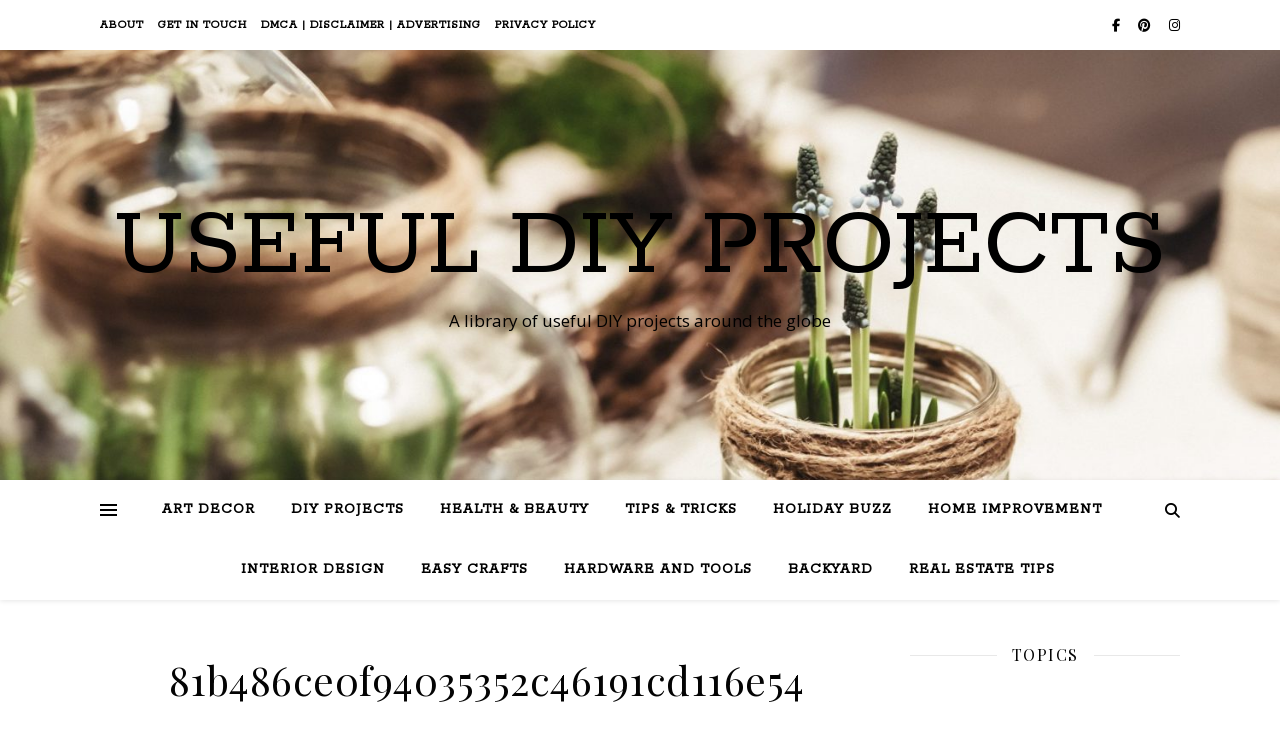

--- FILE ---
content_type: text/html; charset=UTF-8
request_url: https://usefuldiyprojects.com/16-nautical-rope-diy-crafts-with-a-perfect-twists/81b486ce0f94035352c46191cd116e54/
body_size: 19723
content:
<!DOCTYPE html>
<html lang="en-US">
<head><style>img.lazy{min-height:1px}</style><link rel="preload" href="https://usefuldiyprojects.com/wp-content/plugins/w3-total-cache/pub/js/lazyload.min.js" as="script">
	<meta charset="UTF-8">
	<meta name="viewport" content="width=device-width, initial-scale=1.0" />
	<link rel="profile" href="https://gmpg.org/xfn/11">

<meta name='robots' content='index, follow, max-image-preview:large, max-snippet:-1, max-video-preview:-1' />

	<!-- This site is optimized with the Yoast SEO plugin v26.8-RC7 - https://yoast.com/product/yoast-seo-wordpress/ -->
	<title>81b486ce0f94035352c46191cd116e54 - Useful DIY Projects</title>
	<link rel="canonical" href="https://usefuldiyprojects.com/16-nautical-rope-diy-crafts-with-a-perfect-twists/81b486ce0f94035352c46191cd116e54/" />
	<meta name="twitter:card" content="summary_large_image" />
	<meta name="twitter:title" content="81b486ce0f94035352c46191cd116e54 - Useful DIY Projects" />
	<meta name="twitter:image" content="https://i0.wp.com/usefuldiyprojects.com/wp-content/uploads/2016/10/81b486ce0f94035352c46191cd116e54.jpg?fit=330%2C786&ssl=1" />
	<script type="application/ld+json" class="yoast-schema-graph">{"@context":"https://schema.org","@graph":[{"@type":"WebPage","@id":"https://usefuldiyprojects.com/16-nautical-rope-diy-crafts-with-a-perfect-twists/81b486ce0f94035352c46191cd116e54/","url":"https://usefuldiyprojects.com/16-nautical-rope-diy-crafts-with-a-perfect-twists/81b486ce0f94035352c46191cd116e54/","name":"81b486ce0f94035352c46191cd116e54 - Useful DIY Projects","isPartOf":{"@id":"https://usefuldiyprojects.com/#website"},"primaryImageOfPage":{"@id":"https://usefuldiyprojects.com/16-nautical-rope-diy-crafts-with-a-perfect-twists/81b486ce0f94035352c46191cd116e54/#primaryimage"},"image":{"@id":"https://usefuldiyprojects.com/16-nautical-rope-diy-crafts-with-a-perfect-twists/81b486ce0f94035352c46191cd116e54/#primaryimage"},"thumbnailUrl":"https://i0.wp.com/usefuldiyprojects.com/wp-content/uploads/2016/10/81b486ce0f94035352c46191cd116e54.jpg?fit=330%2C786&ssl=1","datePublished":"2016-10-27T09:26:59+00:00","breadcrumb":{"@id":"https://usefuldiyprojects.com/16-nautical-rope-diy-crafts-with-a-perfect-twists/81b486ce0f94035352c46191cd116e54/#breadcrumb"},"inLanguage":"en-US","potentialAction":[{"@type":"ReadAction","target":["https://usefuldiyprojects.com/16-nautical-rope-diy-crafts-with-a-perfect-twists/81b486ce0f94035352c46191cd116e54/"]}]},{"@type":"ImageObject","inLanguage":"en-US","@id":"https://usefuldiyprojects.com/16-nautical-rope-diy-crafts-with-a-perfect-twists/81b486ce0f94035352c46191cd116e54/#primaryimage","url":"https://i0.wp.com/usefuldiyprojects.com/wp-content/uploads/2016/10/81b486ce0f94035352c46191cd116e54.jpg?fit=330%2C786&ssl=1","contentUrl":"https://i0.wp.com/usefuldiyprojects.com/wp-content/uploads/2016/10/81b486ce0f94035352c46191cd116e54.jpg?fit=330%2C786&ssl=1"},{"@type":"BreadcrumbList","@id":"https://usefuldiyprojects.com/16-nautical-rope-diy-crafts-with-a-perfect-twists/81b486ce0f94035352c46191cd116e54/#breadcrumb","itemListElement":[{"@type":"ListItem","position":1,"name":"Home","item":"https://usefuldiyprojects.com/"},{"@type":"ListItem","position":2,"name":"Easy Crafts","item":"https://usefuldiyprojects.com/category/easy-crafts/"},{"@type":"ListItem","position":3,"name":"16 Nautical Rope DIY Crafts With a Perfect Twist","item":"https://usefuldiyprojects.com/16-nautical-rope-diy-crafts-with-a-perfect-twists/"},{"@type":"ListItem","position":4,"name":"81b486ce0f94035352c46191cd116e54"}]},{"@type":"WebSite","@id":"https://usefuldiyprojects.com/#website","url":"https://usefuldiyprojects.com/","name":"Useful DIY Projects","description":"A library of useful DIY projects around the globe","publisher":{"@id":"https://usefuldiyprojects.com/#/schema/person/48d3b45efbe7338c888d41707618a5d1"},"potentialAction":[{"@type":"SearchAction","target":{"@type":"EntryPoint","urlTemplate":"https://usefuldiyprojects.com/?s={search_term_string}"},"query-input":{"@type":"PropertyValueSpecification","valueRequired":true,"valueName":"search_term_string"}}],"inLanguage":"en-US"},{"@type":["Person","Organization"],"@id":"https://usefuldiyprojects.com/#/schema/person/48d3b45efbe7338c888d41707618a5d1","name":"usefuldiyprojects","image":{"@type":"ImageObject","inLanguage":"en-US","@id":"https://usefuldiyprojects.com/#/schema/person/image/","url":"https://i0.wp.com/usefuldiyprojects.com/wp-content/uploads/2022/09/admin-ajax.png?fit=400%2C100&ssl=1","contentUrl":"https://i0.wp.com/usefuldiyprojects.com/wp-content/uploads/2022/09/admin-ajax.png?fit=400%2C100&ssl=1","width":400,"height":100,"caption":"usefuldiyprojects"},"logo":{"@id":"https://usefuldiyprojects.com/#/schema/person/image/"},"sameAs":["https://www.facebook.com/usefuldiyprojects","https://ro.pinterest.com/usefuldiyprojects"]}]}</script>
	<!-- / Yoast SEO plugin. -->


<link rel='dns-prefetch' href='//stats.wp.com' />
<link rel='dns-prefetch' href='//fonts.googleapis.com' />
<link href='//hb.wpmucdn.com' rel='preconnect' />
<link href='https://fonts.googleapis.com' rel='preconnect' />
<link href='//fonts.gstatic.com' crossorigin='' rel='preconnect' />
<link rel='preconnect' href='//i0.wp.com' />
<link rel='preconnect' href='//c0.wp.com' />
<link rel="alternate" type="application/rss+xml" title="Useful DIY Projects &raquo; Feed" href="https://usefuldiyprojects.com/feed/" />
<link rel="alternate" type="application/rss+xml" title="Useful DIY Projects &raquo; Comments Feed" href="https://usefuldiyprojects.com/comments/feed/" />
<link rel="alternate" type="application/rss+xml" title="Useful DIY Projects &raquo; 81b486ce0f94035352c46191cd116e54 Comments Feed" href="https://usefuldiyprojects.com/16-nautical-rope-diy-crafts-with-a-perfect-twists/81b486ce0f94035352c46191cd116e54/feed/" />
<link rel="alternate" title="oEmbed (JSON)" type="application/json+oembed" href="https://usefuldiyprojects.com/wp-json/oembed/1.0/embed?url=https%3A%2F%2Fusefuldiyprojects.com%2F16-nautical-rope-diy-crafts-with-a-perfect-twists%2F81b486ce0f94035352c46191cd116e54%2F" />
<link rel="alternate" title="oEmbed (XML)" type="text/xml+oembed" href="https://usefuldiyprojects.com/wp-json/oembed/1.0/embed?url=https%3A%2F%2Fusefuldiyprojects.com%2F16-nautical-rope-diy-crafts-with-a-perfect-twists%2F81b486ce0f94035352c46191cd116e54%2F&#038;format=xml" />
<style id='wp-img-auto-sizes-contain-inline-css' type='text/css'>
img:is([sizes=auto i],[sizes^="auto," i]){contain-intrinsic-size:3000px 1500px}
/*# sourceURL=wp-img-auto-sizes-contain-inline-css */
</style>
<link rel='stylesheet' id='sbi_styles-css' href='https://usefuldiyprojects.com/wp-content/plugins/instagram-feed/css/sbi-styles.min.css?ver=6.5.0' type='text/css' media='all' />
<style id='wp-emoji-styles-inline-css' type='text/css'>

	img.wp-smiley, img.emoji {
		display: inline !important;
		border: none !important;
		box-shadow: none !important;
		height: 1em !important;
		width: 1em !important;
		margin: 0 0.07em !important;
		vertical-align: -0.1em !important;
		background: none !important;
		padding: 0 !important;
	}
/*# sourceURL=wp-emoji-styles-inline-css */
</style>
<style id='wp-block-library-inline-css' type='text/css'>
:root{--wp-block-synced-color:#7a00df;--wp-block-synced-color--rgb:122,0,223;--wp-bound-block-color:var(--wp-block-synced-color);--wp-editor-canvas-background:#ddd;--wp-admin-theme-color:#007cba;--wp-admin-theme-color--rgb:0,124,186;--wp-admin-theme-color-darker-10:#006ba1;--wp-admin-theme-color-darker-10--rgb:0,107,160.5;--wp-admin-theme-color-darker-20:#005a87;--wp-admin-theme-color-darker-20--rgb:0,90,135;--wp-admin-border-width-focus:2px}@media (min-resolution:192dpi){:root{--wp-admin-border-width-focus:1.5px}}.wp-element-button{cursor:pointer}:root .has-very-light-gray-background-color{background-color:#eee}:root .has-very-dark-gray-background-color{background-color:#313131}:root .has-very-light-gray-color{color:#eee}:root .has-very-dark-gray-color{color:#313131}:root .has-vivid-green-cyan-to-vivid-cyan-blue-gradient-background{background:linear-gradient(135deg,#00d084,#0693e3)}:root .has-purple-crush-gradient-background{background:linear-gradient(135deg,#34e2e4,#4721fb 50%,#ab1dfe)}:root .has-hazy-dawn-gradient-background{background:linear-gradient(135deg,#faaca8,#dad0ec)}:root .has-subdued-olive-gradient-background{background:linear-gradient(135deg,#fafae1,#67a671)}:root .has-atomic-cream-gradient-background{background:linear-gradient(135deg,#fdd79a,#004a59)}:root .has-nightshade-gradient-background{background:linear-gradient(135deg,#330968,#31cdcf)}:root .has-midnight-gradient-background{background:linear-gradient(135deg,#020381,#2874fc)}:root{--wp--preset--font-size--normal:16px;--wp--preset--font-size--huge:42px}.has-regular-font-size{font-size:1em}.has-larger-font-size{font-size:2.625em}.has-normal-font-size{font-size:var(--wp--preset--font-size--normal)}.has-huge-font-size{font-size:var(--wp--preset--font-size--huge)}.has-text-align-center{text-align:center}.has-text-align-left{text-align:left}.has-text-align-right{text-align:right}.has-fit-text{white-space:nowrap!important}#end-resizable-editor-section{display:none}.aligncenter{clear:both}.items-justified-left{justify-content:flex-start}.items-justified-center{justify-content:center}.items-justified-right{justify-content:flex-end}.items-justified-space-between{justify-content:space-between}.screen-reader-text{border:0;clip-path:inset(50%);height:1px;margin:-1px;overflow:hidden;padding:0;position:absolute;width:1px;word-wrap:normal!important}.screen-reader-text:focus{background-color:#ddd;clip-path:none;color:#444;display:block;font-size:1em;height:auto;left:5px;line-height:normal;padding:15px 23px 14px;text-decoration:none;top:5px;width:auto;z-index:100000}html :where(.has-border-color){border-style:solid}html :where([style*=border-top-color]){border-top-style:solid}html :where([style*=border-right-color]){border-right-style:solid}html :where([style*=border-bottom-color]){border-bottom-style:solid}html :where([style*=border-left-color]){border-left-style:solid}html :where([style*=border-width]){border-style:solid}html :where([style*=border-top-width]){border-top-style:solid}html :where([style*=border-right-width]){border-right-style:solid}html :where([style*=border-bottom-width]){border-bottom-style:solid}html :where([style*=border-left-width]){border-left-style:solid}html :where(img[class*=wp-image-]){height:auto;max-width:100%}:where(figure){margin:0 0 1em}html :where(.is-position-sticky){--wp-admin--admin-bar--position-offset:var(--wp-admin--admin-bar--height,0px)}@media screen and (max-width:600px){html :where(.is-position-sticky){--wp-admin--admin-bar--position-offset:0px}}

/*# sourceURL=wp-block-library-inline-css */
</style><style id='global-styles-inline-css' type='text/css'>
:root{--wp--preset--aspect-ratio--square: 1;--wp--preset--aspect-ratio--4-3: 4/3;--wp--preset--aspect-ratio--3-4: 3/4;--wp--preset--aspect-ratio--3-2: 3/2;--wp--preset--aspect-ratio--2-3: 2/3;--wp--preset--aspect-ratio--16-9: 16/9;--wp--preset--aspect-ratio--9-16: 9/16;--wp--preset--color--black: #000000;--wp--preset--color--cyan-bluish-gray: #abb8c3;--wp--preset--color--white: #ffffff;--wp--preset--color--pale-pink: #f78da7;--wp--preset--color--vivid-red: #cf2e2e;--wp--preset--color--luminous-vivid-orange: #ff6900;--wp--preset--color--luminous-vivid-amber: #fcb900;--wp--preset--color--light-green-cyan: #7bdcb5;--wp--preset--color--vivid-green-cyan: #00d084;--wp--preset--color--pale-cyan-blue: #8ed1fc;--wp--preset--color--vivid-cyan-blue: #0693e3;--wp--preset--color--vivid-purple: #9b51e0;--wp--preset--gradient--vivid-cyan-blue-to-vivid-purple: linear-gradient(135deg,rgb(6,147,227) 0%,rgb(155,81,224) 100%);--wp--preset--gradient--light-green-cyan-to-vivid-green-cyan: linear-gradient(135deg,rgb(122,220,180) 0%,rgb(0,208,130) 100%);--wp--preset--gradient--luminous-vivid-amber-to-luminous-vivid-orange: linear-gradient(135deg,rgb(252,185,0) 0%,rgb(255,105,0) 100%);--wp--preset--gradient--luminous-vivid-orange-to-vivid-red: linear-gradient(135deg,rgb(255,105,0) 0%,rgb(207,46,46) 100%);--wp--preset--gradient--very-light-gray-to-cyan-bluish-gray: linear-gradient(135deg,rgb(238,238,238) 0%,rgb(169,184,195) 100%);--wp--preset--gradient--cool-to-warm-spectrum: linear-gradient(135deg,rgb(74,234,220) 0%,rgb(151,120,209) 20%,rgb(207,42,186) 40%,rgb(238,44,130) 60%,rgb(251,105,98) 80%,rgb(254,248,76) 100%);--wp--preset--gradient--blush-light-purple: linear-gradient(135deg,rgb(255,206,236) 0%,rgb(152,150,240) 100%);--wp--preset--gradient--blush-bordeaux: linear-gradient(135deg,rgb(254,205,165) 0%,rgb(254,45,45) 50%,rgb(107,0,62) 100%);--wp--preset--gradient--luminous-dusk: linear-gradient(135deg,rgb(255,203,112) 0%,rgb(199,81,192) 50%,rgb(65,88,208) 100%);--wp--preset--gradient--pale-ocean: linear-gradient(135deg,rgb(255,245,203) 0%,rgb(182,227,212) 50%,rgb(51,167,181) 100%);--wp--preset--gradient--electric-grass: linear-gradient(135deg,rgb(202,248,128) 0%,rgb(113,206,126) 100%);--wp--preset--gradient--midnight: linear-gradient(135deg,rgb(2,3,129) 0%,rgb(40,116,252) 100%);--wp--preset--font-size--small: 13px;--wp--preset--font-size--medium: 20px;--wp--preset--font-size--large: 36px;--wp--preset--font-size--x-large: 42px;--wp--preset--spacing--20: 0.44rem;--wp--preset--spacing--30: 0.67rem;--wp--preset--spacing--40: 1rem;--wp--preset--spacing--50: 1.5rem;--wp--preset--spacing--60: 2.25rem;--wp--preset--spacing--70: 3.38rem;--wp--preset--spacing--80: 5.06rem;--wp--preset--shadow--natural: 6px 6px 9px rgba(0, 0, 0, 0.2);--wp--preset--shadow--deep: 12px 12px 50px rgba(0, 0, 0, 0.4);--wp--preset--shadow--sharp: 6px 6px 0px rgba(0, 0, 0, 0.2);--wp--preset--shadow--outlined: 6px 6px 0px -3px rgb(255, 255, 255), 6px 6px rgb(0, 0, 0);--wp--preset--shadow--crisp: 6px 6px 0px rgb(0, 0, 0);}:where(.is-layout-flex){gap: 0.5em;}:where(.is-layout-grid){gap: 0.5em;}body .is-layout-flex{display: flex;}.is-layout-flex{flex-wrap: wrap;align-items: center;}.is-layout-flex > :is(*, div){margin: 0;}body .is-layout-grid{display: grid;}.is-layout-grid > :is(*, div){margin: 0;}:where(.wp-block-columns.is-layout-flex){gap: 2em;}:where(.wp-block-columns.is-layout-grid){gap: 2em;}:where(.wp-block-post-template.is-layout-flex){gap: 1.25em;}:where(.wp-block-post-template.is-layout-grid){gap: 1.25em;}.has-black-color{color: var(--wp--preset--color--black) !important;}.has-cyan-bluish-gray-color{color: var(--wp--preset--color--cyan-bluish-gray) !important;}.has-white-color{color: var(--wp--preset--color--white) !important;}.has-pale-pink-color{color: var(--wp--preset--color--pale-pink) !important;}.has-vivid-red-color{color: var(--wp--preset--color--vivid-red) !important;}.has-luminous-vivid-orange-color{color: var(--wp--preset--color--luminous-vivid-orange) !important;}.has-luminous-vivid-amber-color{color: var(--wp--preset--color--luminous-vivid-amber) !important;}.has-light-green-cyan-color{color: var(--wp--preset--color--light-green-cyan) !important;}.has-vivid-green-cyan-color{color: var(--wp--preset--color--vivid-green-cyan) !important;}.has-pale-cyan-blue-color{color: var(--wp--preset--color--pale-cyan-blue) !important;}.has-vivid-cyan-blue-color{color: var(--wp--preset--color--vivid-cyan-blue) !important;}.has-vivid-purple-color{color: var(--wp--preset--color--vivid-purple) !important;}.has-black-background-color{background-color: var(--wp--preset--color--black) !important;}.has-cyan-bluish-gray-background-color{background-color: var(--wp--preset--color--cyan-bluish-gray) !important;}.has-white-background-color{background-color: var(--wp--preset--color--white) !important;}.has-pale-pink-background-color{background-color: var(--wp--preset--color--pale-pink) !important;}.has-vivid-red-background-color{background-color: var(--wp--preset--color--vivid-red) !important;}.has-luminous-vivid-orange-background-color{background-color: var(--wp--preset--color--luminous-vivid-orange) !important;}.has-luminous-vivid-amber-background-color{background-color: var(--wp--preset--color--luminous-vivid-amber) !important;}.has-light-green-cyan-background-color{background-color: var(--wp--preset--color--light-green-cyan) !important;}.has-vivid-green-cyan-background-color{background-color: var(--wp--preset--color--vivid-green-cyan) !important;}.has-pale-cyan-blue-background-color{background-color: var(--wp--preset--color--pale-cyan-blue) !important;}.has-vivid-cyan-blue-background-color{background-color: var(--wp--preset--color--vivid-cyan-blue) !important;}.has-vivid-purple-background-color{background-color: var(--wp--preset--color--vivid-purple) !important;}.has-black-border-color{border-color: var(--wp--preset--color--black) !important;}.has-cyan-bluish-gray-border-color{border-color: var(--wp--preset--color--cyan-bluish-gray) !important;}.has-white-border-color{border-color: var(--wp--preset--color--white) !important;}.has-pale-pink-border-color{border-color: var(--wp--preset--color--pale-pink) !important;}.has-vivid-red-border-color{border-color: var(--wp--preset--color--vivid-red) !important;}.has-luminous-vivid-orange-border-color{border-color: var(--wp--preset--color--luminous-vivid-orange) !important;}.has-luminous-vivid-amber-border-color{border-color: var(--wp--preset--color--luminous-vivid-amber) !important;}.has-light-green-cyan-border-color{border-color: var(--wp--preset--color--light-green-cyan) !important;}.has-vivid-green-cyan-border-color{border-color: var(--wp--preset--color--vivid-green-cyan) !important;}.has-pale-cyan-blue-border-color{border-color: var(--wp--preset--color--pale-cyan-blue) !important;}.has-vivid-cyan-blue-border-color{border-color: var(--wp--preset--color--vivid-cyan-blue) !important;}.has-vivid-purple-border-color{border-color: var(--wp--preset--color--vivid-purple) !important;}.has-vivid-cyan-blue-to-vivid-purple-gradient-background{background: var(--wp--preset--gradient--vivid-cyan-blue-to-vivid-purple) !important;}.has-light-green-cyan-to-vivid-green-cyan-gradient-background{background: var(--wp--preset--gradient--light-green-cyan-to-vivid-green-cyan) !important;}.has-luminous-vivid-amber-to-luminous-vivid-orange-gradient-background{background: var(--wp--preset--gradient--luminous-vivid-amber-to-luminous-vivid-orange) !important;}.has-luminous-vivid-orange-to-vivid-red-gradient-background{background: var(--wp--preset--gradient--luminous-vivid-orange-to-vivid-red) !important;}.has-very-light-gray-to-cyan-bluish-gray-gradient-background{background: var(--wp--preset--gradient--very-light-gray-to-cyan-bluish-gray) !important;}.has-cool-to-warm-spectrum-gradient-background{background: var(--wp--preset--gradient--cool-to-warm-spectrum) !important;}.has-blush-light-purple-gradient-background{background: var(--wp--preset--gradient--blush-light-purple) !important;}.has-blush-bordeaux-gradient-background{background: var(--wp--preset--gradient--blush-bordeaux) !important;}.has-luminous-dusk-gradient-background{background: var(--wp--preset--gradient--luminous-dusk) !important;}.has-pale-ocean-gradient-background{background: var(--wp--preset--gradient--pale-ocean) !important;}.has-electric-grass-gradient-background{background: var(--wp--preset--gradient--electric-grass) !important;}.has-midnight-gradient-background{background: var(--wp--preset--gradient--midnight) !important;}.has-small-font-size{font-size: var(--wp--preset--font-size--small) !important;}.has-medium-font-size{font-size: var(--wp--preset--font-size--medium) !important;}.has-large-font-size{font-size: var(--wp--preset--font-size--large) !important;}.has-x-large-font-size{font-size: var(--wp--preset--font-size--x-large) !important;}
/*# sourceURL=global-styles-inline-css */
</style>

<style id='classic-theme-styles-inline-css' type='text/css'>
/*! This file is auto-generated */
.wp-block-button__link{color:#fff;background-color:#32373c;border-radius:9999px;box-shadow:none;text-decoration:none;padding:calc(.667em + 2px) calc(1.333em + 2px);font-size:1.125em}.wp-block-file__button{background:#32373c;color:#fff;text-decoration:none}
/*# sourceURL=/wp-includes/css/classic-themes.min.css */
</style>
<link rel='stylesheet' id='contact-form-7-css' href='https://usefuldiyprojects.com/wp-content/plugins/contact-form-7/includes/css/styles.css?ver=5.9.8' type='text/css' media='all' />
<link rel='stylesheet' id='ashe-style-css' href='https://usefuldiyprojects.com/wp-content/themes/ashe/style.css?ver=2.234' type='text/css' media='all' />
<link rel='stylesheet' id='fontawesome-css' href='https://usefuldiyprojects.com/wp-content/themes/ashe/assets/css/fontawesome.min.css?ver=6.5.1' type='text/css' media='all' />
<link rel='stylesheet' id='fontello-css' href='https://usefuldiyprojects.com/wp-content/themes/ashe/assets/css/fontello.css?ver=a6785244424d8bc4cc0972cb8de3f659' type='text/css' media='all' />
<link rel='stylesheet' id='slick-css' href='https://usefuldiyprojects.com/wp-content/themes/ashe/assets/css/slick.css?ver=a6785244424d8bc4cc0972cb8de3f659' type='text/css' media='all' />
<link rel='stylesheet' id='scrollbar-css' href='https://usefuldiyprojects.com/wp-content/themes/ashe/assets/css/perfect-scrollbar.css?ver=a6785244424d8bc4cc0972cb8de3f659' type='text/css' media='all' />
<link rel='stylesheet' id='ashe-responsive-css' href='https://usefuldiyprojects.com/wp-content/themes/ashe/assets/css/responsive.css?ver=1.9.7' type='text/css' media='all' />
<link rel='stylesheet' id='ashe-playfair-font-css' href='//fonts.googleapis.com/css?family=Playfair+Display%3A400%2C700&#038;ver=1.0.0' type='text/css' media='all' />
<link rel='stylesheet' id='ashe-opensans-font-css' href='//fonts.googleapis.com/css?family=Open+Sans%3A400italic%2C400%2C600italic%2C600%2C700italic%2C700&#038;ver=1.0.0' type='text/css' media='all' />
<link rel='stylesheet' id='ashe-rokkitt-font-css' href='//fonts.googleapis.com/css?family=Rokkitt&#038;ver=1.0.0' type='text/css' media='all' />
<script type="text/javascript" async src="https://usefuldiyprojects.com/wp-content/plugins/burst-statistics/helpers/timeme/timeme.min.js?ver=1.7.1" id="burst-timeme-js"></script>
<script type="text/javascript" id="burst-js-extra">
/* <![CDATA[ */
var burst = {"page_id":"4222","cookie_retention_days":"30","beacon_url":"https://usefuldiyprojects.com/wp-content/plugins/burst-statistics/endpoint.php","options":{"beacon_enabled":1,"enable_cookieless_tracking":0,"enable_turbo_mode":0,"do_not_track":0},"goals":[],"goals_script_url":"https://usefuldiyprojects.com/wp-content/plugins/burst-statistics//assets/js/build/burst-goals.js?v=1.7.1"};
//# sourceURL=burst-js-extra
/* ]]> */
</script>
<script type="text/javascript" async src="https://usefuldiyprojects.com/wp-content/plugins/burst-statistics/assets/js/build/burst.min.js?ver=1.7.1" id="burst-js"></script>
<script type="text/javascript" src="https://c0.wp.com/c/6.9/wp-includes/js/jquery/jquery.min.js" id="jquery-core-js"></script>
<script type="text/javascript" src="https://c0.wp.com/c/6.9/wp-includes/js/jquery/jquery-migrate.min.js" id="jquery-migrate-js"></script>
<link rel="https://api.w.org/" href="https://usefuldiyprojects.com/wp-json/" /><link rel="alternate" title="JSON" type="application/json" href="https://usefuldiyprojects.com/wp-json/wp/v2/media/4222" /><link rel="EditURI" type="application/rsd+xml" title="RSD" href="https://usefuldiyprojects.com/xmlrpc.php?rsd" />
<meta name="p:domain_verify" content="c430b394d51bb575f200f79d939799c3"/>		<script type="text/javascript" async defer data-pin-color="red" 
					 data-pin-height="28"  data-pin-hover="true" src="https://usefuldiyprojects.com/wp-content/plugins/pinterest-pin-it-button-on-image-hover-and-post/js/pinit.js"></script>
			<style>img#wpstats{display:none}</style>
		<style id="ashe_dynamic_css">#top-bar {background-color: #ffffff;}#top-bar a {color: #000000;}#top-bar a:hover,#top-bar li.current-menu-item > a,#top-bar li.current-menu-ancestor > a,#top-bar .sub-menu li.current-menu-item > a,#top-bar .sub-menu li.current-menu-ancestor> a {color: #ca9b52;}#top-menu .sub-menu,#top-menu .sub-menu a {background-color: #ffffff;border-color: rgba(0,0,0, 0.05);}@media screen and ( max-width: 979px ) {.top-bar-socials {float: none !important;}.top-bar-socials a {line-height: 40px !important;}}.header-logo a,.site-description {color: #000000;}.entry-header {background-color: #ffffff;}#main-nav {background-color: #ffffff;box-shadow: 0px 1px 5px rgba(0,0,0, 0.1);}#featured-links h6 {background-color: rgba(255,255,255, 0.85);color: #000000;}#main-nav a,#main-nav i,#main-nav #s {color: #000000;}.main-nav-sidebar span,.sidebar-alt-close-btn span {background-color: #000000;}#main-nav a:hover,#main-nav i:hover,#main-nav li.current-menu-item > a,#main-nav li.current-menu-ancestor > a,#main-nav .sub-menu li.current-menu-item > a,#main-nav .sub-menu li.current-menu-ancestor> a {color: #ca9b52;}.main-nav-sidebar:hover span {background-color: #ca9b52;}#main-menu .sub-menu,#main-menu .sub-menu a {background-color: #ffffff;border-color: rgba(0,0,0, 0.05);}#main-nav #s {background-color: #ffffff;}#main-nav #s::-webkit-input-placeholder { /* Chrome/Opera/Safari */color: rgba(0,0,0, 0.7);}#main-nav #s::-moz-placeholder { /* Firefox 19+ */color: rgba(0,0,0, 0.7);}#main-nav #s:-ms-input-placeholder { /* IE 10+ */color: rgba(0,0,0, 0.7);}#main-nav #s:-moz-placeholder { /* Firefox 18- */color: rgba(0,0,0, 0.7);}/* Background */.sidebar-alt,#featured-links,.main-content,.featured-slider-area,.page-content select,.page-content input,.page-content textarea {background-color: #ffffff;}/* Text */.page-content,.page-content select,.page-content input,.page-content textarea,.page-content .post-author a,.page-content .ashe-widget a,.page-content .comment-author {color: #464646;}/* Title */.page-content h1,.page-content h2,.page-content h3,.page-content h4,.page-content h5,.page-content h6,.page-content .post-title a,.page-content .author-description h4 a,.page-content .related-posts h4 a,.page-content .blog-pagination .previous-page a,.page-content .blog-pagination .next-page a,blockquote,.page-content .post-share a {color: #030303;}.page-content .post-title a:hover {color: rgba(3,3,3, 0.75);}/* Meta */.page-content .post-date,.page-content .post-comments,.page-content .post-author,.page-content [data-layout*="list"] .post-author a,.page-content .related-post-date,.page-content .comment-meta a,.page-content .author-share a,.page-content .post-tags a,.page-content .tagcloud a,.widget_categories li,.widget_archive li,.ahse-subscribe-box p,.rpwwt-post-author,.rpwwt-post-categories,.rpwwt-post-date,.rpwwt-post-comments-number {color: #a1a1a1;}.page-content input::-webkit-input-placeholder { /* Chrome/Opera/Safari */color: #a1a1a1;}.page-content input::-moz-placeholder { /* Firefox 19+ */color: #a1a1a1;}.page-content input:-ms-input-placeholder { /* IE 10+ */color: #a1a1a1;}.page-content input:-moz-placeholder { /* Firefox 18- */color: #a1a1a1;}/* Accent */a,.post-categories,.page-content .ashe-widget.widget_text a {color: #ca9b52;}/* Disable TMP.page-content .elementor a,.page-content .elementor a:hover {color: inherit;}*/.ps-container > .ps-scrollbar-y-rail > .ps-scrollbar-y {background: #ca9b52;}a:not(.header-logo-a):hover {color: rgba(202,155,82, 0.8);}blockquote {border-color: #ca9b52;}/* Selection */::-moz-selection {color: #ffffff;background: #ca9b52;}::selection {color: #ffffff;background: #ca9b52;}/* Border */.page-content .post-footer,[data-layout*="list"] .blog-grid > li,.page-content .author-description,.page-content .related-posts,.page-content .entry-comments,.page-content .ashe-widget li,.page-content #wp-calendar,.page-content #wp-calendar caption,.page-content #wp-calendar tbody td,.page-content .widget_nav_menu li a,.page-content .tagcloud a,.page-content select,.page-content input,.page-content textarea,.widget-title h2:before,.widget-title h2:after,.post-tags a,.gallery-caption,.wp-caption-text,table tr,table th,table td,pre,.category-description {border-color: #e8e8e8;}hr {background-color: #e8e8e8;}/* Buttons */.widget_search i,.widget_search #searchsubmit,.wp-block-search button,.single-navigation i,.page-content .submit,.page-content .blog-pagination.numeric a,.page-content .blog-pagination.load-more a,.page-content .ashe-subscribe-box input[type="submit"],.page-content .widget_wysija input[type="submit"],.page-content .post-password-form input[type="submit"],.page-content .wpcf7 [type="submit"] {color: #ffffff;background-color: #333333;}.single-navigation i:hover,.page-content .submit:hover,.ashe-boxed-style .page-content .submit:hover,.page-content .blog-pagination.numeric a:hover,.ashe-boxed-style .page-content .blog-pagination.numeric a:hover,.page-content .blog-pagination.numeric span,.page-content .blog-pagination.load-more a:hover,.page-content .ashe-subscribe-box input[type="submit"]:hover,.page-content .widget_wysija input[type="submit"]:hover,.page-content .post-password-form input[type="submit"]:hover,.page-content .wpcf7 [type="submit"]:hover {color: #ffffff;background-color: #ca9b52;}/* Image Overlay */.image-overlay,#infscr-loading,.page-content h4.image-overlay {color: #ffffff;background-color: rgba(73,73,73, 0.3);}.image-overlay a,.post-slider .prev-arrow,.post-slider .next-arrow,.page-content .image-overlay a,#featured-slider .slick-arrow,#featured-slider .slider-dots {color: #ffffff;}.slide-caption {background: rgba(255,255,255, 0.95);}#featured-slider .slick-active {background: #ffffff;}#page-footer,#page-footer select,#page-footer input,#page-footer textarea {background-color: #f6f6f6;color: #333333;}#page-footer,#page-footer a,#page-footer select,#page-footer input,#page-footer textarea {color: #333333;}#page-footer #s::-webkit-input-placeholder { /* Chrome/Opera/Safari */color: #333333;}#page-footer #s::-moz-placeholder { /* Firefox 19+ */color: #333333;}#page-footer #s:-ms-input-placeholder { /* IE 10+ */color: #333333;}#page-footer #s:-moz-placeholder { /* Firefox 18- */color: #333333;}/* Title */#page-footer h1,#page-footer h2,#page-footer h3,#page-footer h4,#page-footer h5,#page-footer h6 {color: #111111;}#page-footer a:hover {color: #ca9b52;}/* Border */#page-footer a,#page-footer .ashe-widget li,#page-footer #wp-calendar,#page-footer #wp-calendar caption,#page-footer #wp-calendar tbody td,#page-footer .widget_nav_menu li a,#page-footer select,#page-footer input,#page-footer textarea,#page-footer .widget-title h2:before,#page-footer .widget-title h2:after,.footer-widgets {border-color: #e0dbdb;}#page-footer hr {background-color: #e0dbdb;}.ashe-preloader-wrap {background-color: #ffffff;}@media screen and ( max-width: 768px ) {#featured-links {display: none;}}.header-logo a {font-family: 'Rokkitt';}#top-menu li a {font-family: 'Rokkitt';}#main-menu li a {font-family: 'Rokkitt';}#mobile-menu li,.mobile-menu-btn a {font-family: 'Rokkitt';}#top-menu li a,#main-menu li a,#mobile-menu li,.mobile-menu-btn a {text-transform: uppercase;}.boxed-wrapper {max-width: 1160px;}.sidebar-alt {max-width: 340px;left: -340px; padding: 85px 35px 0px;}.sidebar-left,.sidebar-right {width: 307px;}.main-container {width: calc(100% - 307px);width: -webkit-calc(100% - 307px);}#top-bar > div,#main-nav > div,#featured-links,.main-content,.page-footer-inner,.featured-slider-area.boxed-wrapper {padding-left: 40px;padding-right: 40px;}#top-menu {float: left;}.top-bar-socials {float: right;}.entry-header {height: 500px;background-image:url(https://usefuldiyprojects.com/wp-content/uploads/2020/02/cropped-freestocks-cegg5Xj0AxM-unsplash-scaled-1.jpg);background-size: cover;}.entry-header {background-position: center center;}.logo-img {max-width: 500px;}.mini-logo a {max-width: 100px;}#main-nav {text-align: center;}.main-nav-sidebar {position: absolute;top: 0px;left: 40px;z-index: 1;}.main-nav-icons {position: absolute;top: 0px;right: 40px;z-index: 2;}.mini-logo {position: absolute;left: auto;top: 0;}.main-nav-sidebar ~ .mini-logo {margin-left: 30px;}#featured-links .featured-link {margin-right: 20px;}#featured-links .featured-link:last-of-type {margin-right: 0;}#featured-links .featured-link {width: calc( (100% - 40px) / 3 - 1px);width: -webkit-calc( (100% - 40px) / 3- 1px);}.blog-grid > li {width: 100%;margin-bottom: 30px;}.sidebar-right {padding-left: 37px;}.post-content > p:not(.wp-block-tag-cloud):first-of-type:first-letter {font-family: "Playfair Display";font-weight: 400;float: left;margin: 0px 12px 0 0;font-size: 80px;line-height: 65px;text-align: center;}.blog-post .post-content > p:not(.wp-block-tag-cloud):first-of-type:first-letter {color: #030303;}@-moz-document url-prefix() {.post-content > p:not(.wp-block-tag-cloud):first-of-type:first-letter {margin-top: 10px !important;}}.footer-widgets > .ashe-widget {width: 30%;margin-right: 5%;}.footer-widgets > .ashe-widget:nth-child(3n+3) {margin-right: 0;}.footer-widgets > .ashe-widget:nth-child(3n+4) {clear: both;}.copyright-info {float: right;}.footer-socials {float: left;}.woocommerce div.product .stock,.woocommerce div.product p.price,.woocommerce div.product span.price,.woocommerce ul.products li.product .price,.woocommerce-Reviews .woocommerce-review__author,.woocommerce form .form-row .required,.woocommerce form .form-row.woocommerce-invalid label,.woocommerce .page-content div.product .woocommerce-tabs ul.tabs li a {color: #464646;}.woocommerce a.remove:hover {color: #464646 !important;}.woocommerce a.remove,.woocommerce .product_meta,.page-content .woocommerce-breadcrumb,.page-content .woocommerce-review-link,.page-content .woocommerce-breadcrumb a,.page-content .woocommerce-MyAccount-navigation-link a,.woocommerce .woocommerce-info:before,.woocommerce .page-content .woocommerce-result-count,.woocommerce-page .page-content .woocommerce-result-count,.woocommerce-Reviews .woocommerce-review__published-date,.woocommerce .product_list_widget .quantity,.woocommerce .widget_products .amount,.woocommerce .widget_price_filter .price_slider_amount,.woocommerce .widget_recently_viewed_products .amount,.woocommerce .widget_top_rated_products .amount,.woocommerce .widget_recent_reviews .reviewer {color: #a1a1a1;}.woocommerce a.remove {color: #a1a1a1 !important;}p.demo_store,.woocommerce-store-notice,.woocommerce span.onsale { background-color: #ca9b52;}.woocommerce .star-rating::before,.woocommerce .star-rating span::before,.woocommerce .page-content ul.products li.product .button,.page-content .woocommerce ul.products li.product .button,.page-content .woocommerce-MyAccount-navigation-link.is-active a,.page-content .woocommerce-MyAccount-navigation-link a:hover { color: #ca9b52;}.woocommerce form.login,.woocommerce form.register,.woocommerce-account fieldset,.woocommerce form.checkout_coupon,.woocommerce .woocommerce-info,.woocommerce .woocommerce-error,.woocommerce .woocommerce-message,.woocommerce .widget_shopping_cart .total,.woocommerce.widget_shopping_cart .total,.woocommerce-Reviews .comment_container,.woocommerce-cart #payment ul.payment_methods,#add_payment_method #payment ul.payment_methods,.woocommerce-checkout #payment ul.payment_methods,.woocommerce div.product .woocommerce-tabs ul.tabs::before,.woocommerce div.product .woocommerce-tabs ul.tabs::after,.woocommerce div.product .woocommerce-tabs ul.tabs li,.woocommerce .woocommerce-MyAccount-navigation-link,.select2-container--default .select2-selection--single {border-color: #e8e8e8;}.woocommerce-cart #payment,#add_payment_method #payment,.woocommerce-checkout #payment,.woocommerce .woocommerce-info,.woocommerce .woocommerce-error,.woocommerce .woocommerce-message,.woocommerce div.product .woocommerce-tabs ul.tabs li {background-color: rgba(232,232,232, 0.3);}.woocommerce-cart #payment div.payment_box::before,#add_payment_method #payment div.payment_box::before,.woocommerce-checkout #payment div.payment_box::before {border-color: rgba(232,232,232, 0.5);}.woocommerce-cart #payment div.payment_box,#add_payment_method #payment div.payment_box,.woocommerce-checkout #payment div.payment_box {background-color: rgba(232,232,232, 0.5);}.page-content .woocommerce input.button,.page-content .woocommerce a.button,.page-content .woocommerce a.button.alt,.page-content .woocommerce button.button.alt,.page-content .woocommerce input.button.alt,.page-content .woocommerce #respond input#submit.alt,.woocommerce .page-content .widget_product_search input[type="submit"],.woocommerce .page-content .woocommerce-message .button,.woocommerce .page-content a.button.alt,.woocommerce .page-content button.button.alt,.woocommerce .page-content #respond input#submit,.woocommerce .page-content .widget_price_filter .button,.woocommerce .page-content .woocommerce-message .button,.woocommerce-page .page-content .woocommerce-message .button,.woocommerce .page-content nav.woocommerce-pagination ul li a,.woocommerce .page-content nav.woocommerce-pagination ul li span {color: #ffffff;background-color: #333333;}.page-content .woocommerce input.button:hover,.page-content .woocommerce a.button:hover,.page-content .woocommerce a.button.alt:hover,.ashe-boxed-style .page-content .woocommerce a.button.alt:hover,.page-content .woocommerce button.button.alt:hover,.page-content .woocommerce input.button.alt:hover,.page-content .woocommerce #respond input#submit.alt:hover,.woocommerce .page-content .woocommerce-message .button:hover,.woocommerce .page-content a.button.alt:hover,.woocommerce .page-content button.button.alt:hover,.ashe-boxed-style.woocommerce .page-content button.button.alt:hover,.ashe-boxed-style.woocommerce .page-content #respond input#submit:hover,.woocommerce .page-content #respond input#submit:hover,.woocommerce .page-content .widget_price_filter .button:hover,.woocommerce .page-content .woocommerce-message .button:hover,.woocommerce-page .page-content .woocommerce-message .button:hover,.woocommerce .page-content nav.woocommerce-pagination ul li a:hover,.woocommerce .page-content nav.woocommerce-pagination ul li span.current {color: #ffffff;background-color: #ca9b52;}.woocommerce .page-content nav.woocommerce-pagination ul li a.prev,.woocommerce .page-content nav.woocommerce-pagination ul li a.next {color: #333333;}.woocommerce .page-content nav.woocommerce-pagination ul li a.prev:hover,.woocommerce .page-content nav.woocommerce-pagination ul li a.next:hover {color: #ca9b52;}.woocommerce .page-content nav.woocommerce-pagination ul li a.prev:after,.woocommerce .page-content nav.woocommerce-pagination ul li a.next:after {color: #ffffff;}.woocommerce .page-content nav.woocommerce-pagination ul li a.prev:hover:after,.woocommerce .page-content nav.woocommerce-pagination ul li a.next:hover:after {color: #ffffff;}.cssload-cube{background-color:#333333;width:9px;height:9px;position:absolute;margin:auto;animation:cssload-cubemove 2s infinite ease-in-out;-o-animation:cssload-cubemove 2s infinite ease-in-out;-ms-animation:cssload-cubemove 2s infinite ease-in-out;-webkit-animation:cssload-cubemove 2s infinite ease-in-out;-moz-animation:cssload-cubemove 2s infinite ease-in-out}.cssload-cube1{left:13px;top:0;animation-delay:.1s;-o-animation-delay:.1s;-ms-animation-delay:.1s;-webkit-animation-delay:.1s;-moz-animation-delay:.1s}.cssload-cube2{left:25px;top:0;animation-delay:.2s;-o-animation-delay:.2s;-ms-animation-delay:.2s;-webkit-animation-delay:.2s;-moz-animation-delay:.2s}.cssload-cube3{left:38px;top:0;animation-delay:.3s;-o-animation-delay:.3s;-ms-animation-delay:.3s;-webkit-animation-delay:.3s;-moz-animation-delay:.3s}.cssload-cube4{left:0;top:13px;animation-delay:.1s;-o-animation-delay:.1s;-ms-animation-delay:.1s;-webkit-animation-delay:.1s;-moz-animation-delay:.1s}.cssload-cube5{left:13px;top:13px;animation-delay:.2s;-o-animation-delay:.2s;-ms-animation-delay:.2s;-webkit-animation-delay:.2s;-moz-animation-delay:.2s}.cssload-cube6{left:25px;top:13px;animation-delay:.3s;-o-animation-delay:.3s;-ms-animation-delay:.3s;-webkit-animation-delay:.3s;-moz-animation-delay:.3s}.cssload-cube7{left:38px;top:13px;animation-delay:.4s;-o-animation-delay:.4s;-ms-animation-delay:.4s;-webkit-animation-delay:.4s;-moz-animation-delay:.4s}.cssload-cube8{left:0;top:25px;animation-delay:.2s;-o-animation-delay:.2s;-ms-animation-delay:.2s;-webkit-animation-delay:.2s;-moz-animation-delay:.2s}.cssload-cube9{left:13px;top:25px;animation-delay:.3s;-o-animation-delay:.3s;-ms-animation-delay:.3s;-webkit-animation-delay:.3s;-moz-animation-delay:.3s}.cssload-cube10{left:25px;top:25px;animation-delay:.4s;-o-animation-delay:.4s;-ms-animation-delay:.4s;-webkit-animation-delay:.4s;-moz-animation-delay:.4s}.cssload-cube11{left:38px;top:25px;animation-delay:.5s;-o-animation-delay:.5s;-ms-animation-delay:.5s;-webkit-animation-delay:.5s;-moz-animation-delay:.5s}.cssload-cube12{left:0;top:38px;animation-delay:.3s;-o-animation-delay:.3s;-ms-animation-delay:.3s;-webkit-animation-delay:.3s;-moz-animation-delay:.3s}.cssload-cube13{left:13px;top:38px;animation-delay:.4s;-o-animation-delay:.4s;-ms-animation-delay:.4s;-webkit-animation-delay:.4s;-moz-animation-delay:.4s}.cssload-cube14{left:25px;top:38px;animation-delay:.5s;-o-animation-delay:.5s;-ms-animation-delay:.5s;-webkit-animation-delay:.5s;-moz-animation-delay:.5s}.cssload-cube15{left:38px;top:38px;animation-delay:.6s;-o-animation-delay:.6s;-ms-animation-delay:.6s;-webkit-animation-delay:.6s;-moz-animation-delay:.6s}.cssload-spinner{margin:auto;width:49px;height:49px;position:relative}@keyframes cssload-cubemove{35%{transform:scale(0.005)}50%{transform:scale(1.7)}65%{transform:scale(0.005)}}@-o-keyframes cssload-cubemove{35%{-o-transform:scale(0.005)}50%{-o-transform:scale(1.7)}65%{-o-transform:scale(0.005)}}@-ms-keyframes cssload-cubemove{35%{-ms-transform:scale(0.005)}50%{-ms-transform:scale(1.7)}65%{-ms-transform:scale(0.005)}}@-webkit-keyframes cssload-cubemove{35%{-webkit-transform:scale(0.005)}50%{-webkit-transform:scale(1.7)}65%{-webkit-transform:scale(0.005)}}@-moz-keyframes cssload-cubemove{35%{-moz-transform:scale(0.005)}50%{-moz-transform:scale(1.7)}65%{-moz-transform:scale(0.005)}}</style><style id="ashe_theme_styles"></style><style type="text/css" id="custom-background-css">
body.custom-background { background-color: #ffffff; }
</style>
	<link rel="icon" href="https://i0.wp.com/usefuldiyprojects.com/wp-content/uploads/2016/12/favicon.png?fit=32%2C32&#038;ssl=1" sizes="32x32" />
<link rel="icon" href="https://i0.wp.com/usefuldiyprojects.com/wp-content/uploads/2016/12/favicon.png?fit=49%2C49&#038;ssl=1" sizes="192x192" />
<link rel="apple-touch-icon" href="https://i0.wp.com/usefuldiyprojects.com/wp-content/uploads/2016/12/favicon.png?fit=49%2C49&#038;ssl=1" />
<meta name="msapplication-TileImage" content="https://i0.wp.com/usefuldiyprojects.com/wp-content/uploads/2016/12/favicon.png?fit=49%2C49&#038;ssl=1" />
<style id='jetpack-block-blogging-prompt-inline-css' type='text/css'>
.jetpack-blogging-prompt{border:1px solid #ddd;border-radius:2px;box-sizing:border-box;padding:24px}.jetpack-blogging-prompt__label{background:no-repeat url(/wp-content/plugins/jetpack/_inc/blocks/blogging-prompt/../images/icon-cd4e9ecf53fadf95246d.svg);background-position:-5px;background-size:24px 24px;font-size:14px;margin-bottom:16px;padding-inline-start:22px}.jetpack-blogging-prompt__label.is-bloganuary-icon{background:no-repeat url(/wp-content/plugins/jetpack/_inc/blocks/blogging-prompt/../images/bloganuary-icon-20e07d1c81f21708f183.svg);background-position:0;padding-inline-start:26px}.jetpack-blogging-prompt__text{font-size:24px;margin-bottom:16px}.jetpack-blogging-prompt__answers-link{display:inline-block;margin-inline-start:10px;text-decoration:underline}.jetpack-blogging-prompt__answers{font-size:16px}.jetpack-blogging-prompt__answers-gravatar{border:2px solid #fff;border-radius:50%;height:24px;vertical-align:middle;width:24px}.jetpack-blogging-prompt__answers-gravatar:first-child{margin-inline-start:-2px}.jetpack-blogging-prompt__answers-gravatar:not(:first-child){margin-inline-start:-15px}.jetpack-blogging-prompt__spinner{text-align:center}.jetpack-blogging-prompt.is-style-quote{border:none;border-inline-start:4px solid #2f2f2f;margin-bottom:16px;padding:0 24px}@media only email{.jetpack-blogging-prompt__label{background:none;padding-inline-start:0}.jetpack-blogging-prompt__answers,.jetpack-blogging-prompt__answers-gravatar{margin-bottom:0}.jetpack-blogging-prompt__answers-gravatar:not(:first-child){margin-inline-start:0}}
/*# sourceURL=https://usefuldiyprojects.com/wp-content/plugins/jetpack/_inc/blocks/blogging-prompt/view.css?minify=false */
</style>
</head>

<body data-rsssl=1 class="attachment wp-singular attachment-template-default single single-attachment postid-4222 attachmentid-4222 attachment-jpeg custom-background wp-embed-responsive wp-theme-ashe">
	
	<!-- Preloader -->
	
	<!-- Page Wrapper -->
	<div id="page-wrap">

		<!-- Boxed Wrapper -->
		<div id="page-header" >

		
<div id="top-bar" class="clear-fix">
	<div class="boxed-wrapper">
		
		
		<div class="top-bar-socials">

			
			<a href="https://www.facebook.com/usefuldiyprojects/" target="_blank">
				<i class="fa-brands fa-facebook-f"></i>
			</a>
			
							<a href="https://ro.pinterest.com/usefuldiyprojects/" target="_blank">
					<i class="fa-brands fa-pinterest"></i>
				</a>
			
							<a href="https://www.instagram.com/usefuldiyprojects/" target="_blank">
					<i class="fa-brands fa-instagram"></i>
				</a>
			
			
		</div>

	<nav class="top-menu-container"><ul id="top-menu" class=""><li id="menu-item-6038" class="menu-item menu-item-type-post_type menu-item-object-page menu-item-6038"><a href="https://usefuldiyprojects.com/about/">About</a></li>
<li id="menu-item-6030" class="menu-item menu-item-type-post_type menu-item-object-page menu-item-6030"><a href="https://usefuldiyprojects.com/contact/">Get in touch</a></li>
<li id="menu-item-6039" class="menu-item menu-item-type-post_type menu-item-object-page menu-item-6039"><a href="https://usefuldiyprojects.com/disclaimer-advertising/">DMCA | Disclaimer | Advertising</a></li>
<li id="menu-item-6569" class="menu-item menu-item-type-post_type menu-item-object-page menu-item-privacy-policy menu-item-6569"><a rel="privacy-policy" href="https://usefuldiyprojects.com/privacy-policy/">Privacy Policy</a></li>
</ul></nav>
	</div>
</div><!-- #top-bar -->


	<div class="entry-header">
		<div class="cv-outer">
		<div class="cv-inner">
			<div class="header-logo">
				
									
										<a href="https://usefuldiyprojects.com/" class="header-logo-a">Useful DIY Projects</a>
					
								
				<p class="site-description">A library of useful DIY projects around the globe</p>
				
			</div>
		</div>
		</div>
	</div>


<div id="main-nav" class="clear-fix">

	<div class="boxed-wrapper">	
		
		<!-- Alt Sidebar Icon -->
				<div class="main-nav-sidebar">
			<div>
				<span></span>
				<span></span>
				<span></span>
			</div>
		</div>
		
		<!-- Mini Logo -->
		
		<!-- Icons -->
		<div class="main-nav-icons">
			
						<div class="main-nav-search">
				<i class="fa-solid fa-magnifying-glass"></i>
				<i class="fa-solid fa-xmark"></i>
				<form role="search" method="get" id="searchform" class="clear-fix" action="https://usefuldiyprojects.com/"><input type="search" name="s" id="s" placeholder="Search..." data-placeholder="Type then hit Enter..." value="" /><i class="fa-solid fa-magnifying-glass"></i><input type="submit" id="searchsubmit" value="st" /></form>			</div>
					</div>

		<nav class="main-menu-container"><ul id="main-menu" class=""><li id="menu-item-12483" class="menu-item menu-item-type-taxonomy menu-item-object-category menu-item-12483"><a href="https://usefuldiyprojects.com/category/art-decor/">Art Decor</a></li>
<li id="menu-item-12718" class="menu-item menu-item-type-taxonomy menu-item-object-category menu-item-12718"><a href="https://usefuldiyprojects.com/category/diy-projects/">DIY Projects</a></li>
<li id="menu-item-12403" class="menu-item menu-item-type-taxonomy menu-item-object-category menu-item-12403"><a href="https://usefuldiyprojects.com/category/health-beauty/">Health &amp; Beauty</a></li>
<li id="menu-item-12400" class="menu-item menu-item-type-taxonomy menu-item-object-category menu-item-12400"><a href="https://usefuldiyprojects.com/category/tips-tricks/">Tips &amp; Tricks</a></li>
<li id="menu-item-12407" class="menu-item menu-item-type-taxonomy menu-item-object-category menu-item-12407"><a href="https://usefuldiyprojects.com/category/holiday-buzz/">Holiday Buzz</a></li>
<li id="menu-item-12399" class="menu-item menu-item-type-taxonomy menu-item-object-category menu-item-12399"><a href="https://usefuldiyprojects.com/category/home-improvement/">Home Improvement</a></li>
<li id="menu-item-12404" class="menu-item menu-item-type-taxonomy menu-item-object-category menu-item-12404"><a href="https://usefuldiyprojects.com/category/interior-design/">Interior Design</a></li>
<li id="menu-item-12398" class="menu-item menu-item-type-taxonomy menu-item-object-category menu-item-12398"><a href="https://usefuldiyprojects.com/category/easy-crafts/">Easy Crafts</a></li>
<li id="menu-item-12406" class="menu-item menu-item-type-taxonomy menu-item-object-category menu-item-12406"><a href="https://usefuldiyprojects.com/category/hardware-and-tools/">Hardware and Tools</a></li>
<li id="menu-item-12401" class="menu-item menu-item-type-taxonomy menu-item-object-category menu-item-12401"><a href="https://usefuldiyprojects.com/category/backyard/">Backyard</a></li>
<li id="menu-item-24097" class="menu-item menu-item-type-taxonomy menu-item-object-category menu-item-24097"><a href="https://usefuldiyprojects.com/category/real-estate-tips/">Real Estate Tips</a></li>
</ul></nav>
		<!-- Mobile Menu Button -->
		<span class="mobile-menu-btn">
			<i class="fa-solid fa-chevron-down"></i>		</span>

		<nav class="mobile-menu-container"><ul id="mobile-menu" class=""><li class="menu-item menu-item-type-taxonomy menu-item-object-category menu-item-12483"><a href="https://usefuldiyprojects.com/category/art-decor/">Art Decor</a></li>
<li class="menu-item menu-item-type-taxonomy menu-item-object-category menu-item-12718"><a href="https://usefuldiyprojects.com/category/diy-projects/">DIY Projects</a></li>
<li class="menu-item menu-item-type-taxonomy menu-item-object-category menu-item-12403"><a href="https://usefuldiyprojects.com/category/health-beauty/">Health &amp; Beauty</a></li>
<li class="menu-item menu-item-type-taxonomy menu-item-object-category menu-item-12400"><a href="https://usefuldiyprojects.com/category/tips-tricks/">Tips &amp; Tricks</a></li>
<li class="menu-item menu-item-type-taxonomy menu-item-object-category menu-item-12407"><a href="https://usefuldiyprojects.com/category/holiday-buzz/">Holiday Buzz</a></li>
<li class="menu-item menu-item-type-taxonomy menu-item-object-category menu-item-12399"><a href="https://usefuldiyprojects.com/category/home-improvement/">Home Improvement</a></li>
<li class="menu-item menu-item-type-taxonomy menu-item-object-category menu-item-12404"><a href="https://usefuldiyprojects.com/category/interior-design/">Interior Design</a></li>
<li class="menu-item menu-item-type-taxonomy menu-item-object-category menu-item-12398"><a href="https://usefuldiyprojects.com/category/easy-crafts/">Easy Crafts</a></li>
<li class="menu-item menu-item-type-taxonomy menu-item-object-category menu-item-12406"><a href="https://usefuldiyprojects.com/category/hardware-and-tools/">Hardware and Tools</a></li>
<li class="menu-item menu-item-type-taxonomy menu-item-object-category menu-item-12401"><a href="https://usefuldiyprojects.com/category/backyard/">Backyard</a></li>
<li class="menu-item menu-item-type-taxonomy menu-item-object-category menu-item-24097"><a href="https://usefuldiyprojects.com/category/real-estate-tips/">Real Estate Tips</a></li>
 </ul></nav>
	</div>

</div><!-- #main-nav -->

		</div><!-- .boxed-wrapper -->

		<!-- Page Content -->
		<div class="page-content">

			
			
<div class="sidebar-alt-wrap">
	<div class="sidebar-alt-close image-overlay"></div>
	<aside class="sidebar-alt">

		<div class="sidebar-alt-close-btn">
			<span></span>
			<span></span>
		</div>

		<div id="pages-2" class="ashe-widget widget_pages"><div class="widget-title"><h2>Pages</h2></div>
			<ul>
				<li class="page_item page-item-6034"><a href="https://usefuldiyprojects.com/about/">About</a></li>
<li class="page_item page-item-22069"><a href="https://usefuldiyprojects.com/cookie-policy-eu/">Cookie Policy (EU)</a></li>
<li class="page_item page-item-6031"><a href="https://usefuldiyprojects.com/disclaimer-advertising/">DMCA | Disclaimer | Advertising</a></li>
<li class="page_item page-item-15"><a href="https://usefuldiyprojects.com/contact/">Get in touch</a></li>
<li class="page_item page-item-6567"><a href="https://usefuldiyprojects.com/privacy-policy/">Privacy Policy</a></li>
			</ul>

			</div>		
	</aside>
</div>
<!-- Page Content -->
<div class="main-content clear-fix boxed-wrapper" data-sidebar-sticky="1">


	
<div class="sidebar-alt-wrap">
	<div class="sidebar-alt-close image-overlay"></div>
	<aside class="sidebar-alt">

		<div class="sidebar-alt-close-btn">
			<span></span>
			<span></span>
		</div>

		<div id="pages-2" class="ashe-widget widget_pages"><div class="widget-title"><h2>Pages</h2></div>
			<ul>
				<li class="page_item page-item-6034"><a href="https://usefuldiyprojects.com/about/">About</a></li>
<li class="page_item page-item-22069"><a href="https://usefuldiyprojects.com/cookie-policy-eu/">Cookie Policy (EU)</a></li>
<li class="page_item page-item-6031"><a href="https://usefuldiyprojects.com/disclaimer-advertising/">DMCA | Disclaimer | Advertising</a></li>
<li class="page_item page-item-15"><a href="https://usefuldiyprojects.com/contact/">Get in touch</a></li>
<li class="page_item page-item-6567"><a href="https://usefuldiyprojects.com/privacy-policy/">Privacy Policy</a></li>
			</ul>

			</div>		
	</aside>
</div>
	<!-- Main Container -->
	<div class="main-container">

		
<article id="post-4222" class="blog-post ashe-dropcaps post-4222 attachment type-attachment status-inherit hentry">

	



		<div class="post-media">
			</div>
	
	<header class="post-header">

		
				<h1 class="post-title">81b486ce0f94035352c46191cd116e54</h1>
		
				<div class="post-meta clear-fix">

						
			<span class="meta-sep">/</span>
			
			
		</div>
		
	</header>

	<div class="post-content">

		<p class="attachment"><a href="https://i0.wp.com/usefuldiyprojects.com/wp-content/uploads/2016/10/81b486ce0f94035352c46191cd116e54.jpg?ssl=1"><img decoding="async" width="126" height="300" src="data:image/svg+xml,%3Csvg%20xmlns='http://www.w3.org/2000/svg'%20viewBox='0%200%20126%20300'%3E%3C/svg%3E" data-src="https://i0.wp.com/usefuldiyprojects.com/wp-content/uploads/2016/10/81b486ce0f94035352c46191cd116e54.jpg?fit=126%2C300&amp;ssl=1" class="attachment-medium size-medium lazy" alt="" data-srcset="https://i0.wp.com/usefuldiyprojects.com/wp-content/uploads/2016/10/81b486ce0f94035352c46191cd116e54.jpg?w=330&amp;ssl=1 330w, https://i0.wp.com/usefuldiyprojects.com/wp-content/uploads/2016/10/81b486ce0f94035352c46191cd116e54.jpg?resize=126%2C300&amp;ssl=1 126w" data-sizes="(max-width: 126px) 100vw, 126px" /></a></p>
	</div>

	<footer class="post-footer">

		
		
		<a href="https://usefuldiyprojects.com/16-nautical-rope-diy-crafts-with-a-perfect-twists/81b486ce0f94035352c46191cd116e54/#respond" class="post-comments" >0 Comments</a>		
	</footer>


</article>
<!-- Previous Post -->

<!-- Next Post -->
<div class="comments-area" id="comments">	<div id="respond" class="comment-respond">
		<h3 id="reply-title" class="comment-reply-title">Leave a Reply <small><a rel="nofollow" id="cancel-comment-reply-link" href="/16-nautical-rope-diy-crafts-with-a-perfect-twists/81b486ce0f94035352c46191cd116e54/#respond" style="display:none;">Cancel reply</a></small></h3><form action="https://usefuldiyprojects.com/wp-comments-post.php" method="post" id="commentform" class="comment-form"><p class="comment-notes"><span id="email-notes">Your email address will not be published.</span> <span class="required-field-message">Required fields are marked <span class="required">*</span></span></p><p class="comment-form-author"><label for="author">Name <span class="required">*</span></label> <input id="author" name="author" type="text" value="" size="30" maxlength="245" autocomplete="name" required /></p>
<p class="comment-form-email"><label for="email">Email <span class="required">*</span></label> <input id="email" name="email" type="email" value="" size="30" maxlength="100" aria-describedby="email-notes" autocomplete="email" required /></p>
<p class="comment-form-url"><label for="url">Website</label> <input id="url" name="url" type="url" value="" size="30" maxlength="200" autocomplete="url" /></p>
<p class="comment-form-comment"><label for="comment">Comment</label><textarea name="comment" id="comment" cols="45" rows="8"  maxlength="65525" required="required" spellcheck="false"></textarea></p><p class="form-submit"><input name="submit" type="submit" id="submit" class="submit" value="Post Comment" /> <input type='hidden' name='comment_post_ID' value='4222' id='comment_post_ID' />
<input type='hidden' name='comment_parent' id='comment_parent' value='0' />
</p><p style="display: none;"><input type="hidden" id="akismet_comment_nonce" name="akismet_comment_nonce" value="cd978a3fd4" /></p><p style="display: none !important;" class="akismet-fields-container" data-prefix="ak_"><label>&#916;<textarea name="ak_hp_textarea" cols="45" rows="8" maxlength="100"></textarea></label><input type="hidden" id="ak_js_1" name="ak_js" value="152"/><script>document.getElementById( "ak_js_1" ).setAttribute( "value", ( new Date() ).getTime() );</script></p></form>	</div><!-- #respond -->
	<p class="akismet_comment_form_privacy_notice">This site uses Akismet to reduce spam. <a href="https://akismet.com/privacy/" target="_blank" rel="nofollow noopener">Learn how your comment data is processed.</a></p></div>
	</div><!-- .main-container -->


	
<div class="sidebar-right-wrap">
	<aside class="sidebar-right">
		<div id="custom_html-17" class="widget_text ashe-widget widget_custom_html"><div class="widget-title"><h2>Topics</h2></div><div class="textwidget custom-html-widget"><script async src="https://pagead2.googlesyndication.com/pagead/js/adsbygoogle.js"></script>
<ins class="adsbygoogle"
     style="display:block"
     data-ad-format="autorelaxed"
     data-ad-client="ca-pub-3599503272388844"
     data-ad-slot="5113436478"></ins>
<script>
     (adsbygoogle = window.adsbygoogle || []).push({});
</script></div></div><div id="custom_html-13" class="widget_text ashe-widget widget_custom_html"><div class="textwidget custom-html-widget"><script async src="https://pagead2.googlesyndication.com/pagead/js/adsbygoogle.js"></script>
<!-- ads 1 -->
<ins class="adsbygoogle"
     style="display:block"
     data-ad-client="ca-pub-3599503272388844"
     data-ad-slot="3264140514"
     data-ad-format="auto"
     data-full-width-responsive="true"></ins>
<script>
     (adsbygoogle = window.adsbygoogle || []).push({});
</script></div></div><div id="custom_html-12" class="widget_text ashe-widget widget_custom_html"><div class="widget-title"><h2>Pin Useful DIYProjects</h2></div><div class="textwidget custom-html-widget"><a data-pin-do="embedUser" data-pin-board-width="400" data-pin-scale-height="240" data-pin-scale-width="80" href="https://ro.pinterest.com/usefuldiyprojects/"></a>
<script async defer src="//assets.pinterest.com/js/pinit.js"></script><script async defer src="//assets.pinterest.com/js/pinit.js"></script></div></div><div id="custom_html-4" class="widget_text ashe-widget widget_custom_html"><div class="textwidget custom-html-widget"><script async src="https://pagead2.googlesyndication.com/pagead/js/adsbygoogle.js"></script>
<!-- ads 1 -->
<ins class="adsbygoogle"
     style="display:block"
     data-ad-client="ca-pub-3599503272388844"
     data-ad-slot="3264140514"
     data-ad-format="auto"
     data-full-width-responsive="true"></ins>
<script>
     (adsbygoogle = window.adsbygoogle || []).push({});
</script></div></div>	</aside>
</div>
</div><!-- .page-content -->

</div><!-- .page-content -->

<!-- Page Footer -->
<footer id="page-footer" class="clear-fix">
    
    <!-- Scroll Top Button -->
        <span class="scrolltop">
    <i class="fa-solid fa-angle-up"></i>
    </span>
    
    <div class="page-footer-inner ">

    <!-- Footer Widgets -->
    
<div class="footer-widgets clear-fix">
	<div id="block-5" class="ashe-widget widget_block">
<div class="wp-block-jetpack-blogging-prompt jetpack-blogging-prompt is-style-block"><div class="jetpack-blogging-prompt__label">Daily writing prompt</div><div class="jetpack-blogging-prompt__text">Write about your first crush.</div><div class="jetpack-blogging-prompt__answers"><img decoding="async" class="jetpack-blogging-prompt__answers-gravatar lazy" aria-hidden="true" src="data:image/svg+xml,%3Csvg%20xmlns='http://www.w3.org/2000/svg'%20viewBox='0%200%201%201'%3E%3C/svg%3E" data-src="https://1.gravatar.com/avatar/4c2f53b3798ffaed9b58d7407abcfcbceaf67ffc606999da0374d700562f68a7?s=96&amp;d=identicon&amp;r=G"/><img decoding="async" class="jetpack-blogging-prompt__answers-gravatar lazy" aria-hidden="true" src="data:image/svg+xml,%3Csvg%20xmlns='http://www.w3.org/2000/svg'%20viewBox='0%200%201%201'%3E%3C/svg%3E" data-src="https://0.gravatar.com/avatar/354744fdb49c27de530a6ff42e2948b8de00bb11a9a93e3c882d370084dc1468?s=96&amp;d=identicon&amp;r=G"/><img decoding="async" class="jetpack-blogging-prompt__answers-gravatar lazy" aria-hidden="true" src="data:image/svg+xml,%3Csvg%20xmlns='http://www.w3.org/2000/svg'%20viewBox='0%200%201%201'%3E%3C/svg%3E" data-src="https://1.gravatar.com/avatar/176b51545afc634963f0d22cb55f1061170be2a5b7b999b1147698bd5d249e41?s=96&amp;d=identicon&amp;r=G"/><a class="jetpack-blogging-prompt__answers-link" href="https://wordpress.com/tag/dailyprompt-1974" target="_blank" rel="external noreferrer noopener">View all responses</a></div></div>
</div><div id="custom_html-7" class="widget_text ashe-widget widget_custom_html"><div class="widget-title"><h2>Who we are</h2></div><div class="textwidget custom-html-widget"><!-- wp:image {"id":12226,"width":575,"height":144,"sizeSlug":"full"} -->
<figure class="wp-block-image size-full is-resized"><img data-recalc-dims="1" src="data:image/svg+xml,%3Csvg%20xmlns='http://www.w3.org/2000/svg'%20viewBox='0%200%20575%20144'%3E%3C/svg%3E" data-src="https://i0.wp.com/usefuldiyprojects.com/wp-content/uploads/2020/02/87469082_187845775833779_5675081115887468544_n.png?resize=575%2C144&#038;ssl=1" alt="" class="wp-image-12226 lazy" width="575" height="144"/></figure>
<!-- /wp:image -->

<!-- wp:paragraph {"align":"justify"} -->
<p class="has-text-align-justify">
<p>&nbsp &nbsp</p>
We are a passionate ever-growing community of people specialized in high-quality and on-trend DIY craft projects and tutorials in home design, fashion, and crafts. </p>
<!-- /wp:paragraph -->

<!-- wp:paragraph {"align":"justify"} -->
<p class="has-text-align-justify">Recognizing the value of the do-it-yourself movement of the last several years, UsefulDIYProjects.com feeds the world the most extraordinary collections brought forward by the enthusiast DIY community.</p>
<!-- /wp:paragraph -->

<!-- wp:paragraph {"align":"justify"} -->
<p class="has-text-align-justify"><strong>We invite you to contribute to this extraordinary endeavor with you own design piece, feel free to submit your ideas&nbsp;<a href="mailto:UsefulDIYProjects@gmail.com">here.</a></strong></p>
<!-- /wp:paragraph --></div></div><div id="instagram-feed-widget-9" class="ashe-widget widget_instagram-feed-widget"><div class="widget-title"><h2>Join us on Instagram</h2></div>
<div id="sb_instagram"  class="sbi sbi_mob_col_1 sbi_tab_col_2 sbi_col_3 sbi_width_resp" style="padding-bottom: 10px;width: 100%;" data-feedid="*1"  data-res="auto" data-cols="3" data-colsmobile="1" data-colstablet="2" data-num="6" data-nummobile="" data-item-padding="5" data-shortcode-atts="{&quot;feed&quot;:&quot;1&quot;}"  data-postid="4222" data-locatornonce="3e7db8bd4e" data-sbi-flags="favorLocal">
	
    <div id="sbi_images"  style="gap: 10px;">
		<div class="sbi_item sbi_type_image sbi_new sbi_transition" id="sbi_18122948053367625" data-date="1720527128">
    <div class="sbi_photo_wrap">
        <a class="sbi_photo" href="https://www.instagram.com/p/C9M5TfcMV5T/" target="_blank" rel="noopener nofollow" data-full-res="https://scontent.cdninstagram.com/v/t51.29350-15/450170102_383789890958334_7669307323832273777_n.jpg?_nc_cat=104&#038;ccb=1-7&#038;_nc_sid=18de74&#038;_nc_ohc=505x68qFTeQQ7kNvgFu49fq&#038;_nc_zt=23&#038;_nc_ht=scontent.cdninstagram.com&#038;edm=ANo9K5cEAAAA&#038;_nc_gid=Ai2uOz_dfyres1BtIpxbia5&#038;oh=00_AYB10ZCdbilrXKIRG1a2P04FzJAcYjQ_tVHC3-HSQYP1-w&#038;oe=6756010A" data-img-src-set="{&quot;d&quot;:&quot;https:\/\/scontent.cdninstagram.com\/v\/t51.29350-15\/450170102_383789890958334_7669307323832273777_n.jpg?_nc_cat=104&amp;ccb=1-7&amp;_nc_sid=18de74&amp;_nc_ohc=505x68qFTeQQ7kNvgFu49fq&amp;_nc_zt=23&amp;_nc_ht=scontent.cdninstagram.com&amp;edm=ANo9K5cEAAAA&amp;_nc_gid=Ai2uOz_dfyres1BtIpxbia5&amp;oh=00_AYB10ZCdbilrXKIRG1a2P04FzJAcYjQ_tVHC3-HSQYP1-w&amp;oe=6756010A&quot;,&quot;150&quot;:&quot;https:\/\/scontent.cdninstagram.com\/v\/t51.29350-15\/450170102_383789890958334_7669307323832273777_n.jpg?_nc_cat=104&amp;ccb=1-7&amp;_nc_sid=18de74&amp;_nc_ohc=505x68qFTeQQ7kNvgFu49fq&amp;_nc_zt=23&amp;_nc_ht=scontent.cdninstagram.com&amp;edm=ANo9K5cEAAAA&amp;_nc_gid=Ai2uOz_dfyres1BtIpxbia5&amp;oh=00_AYB10ZCdbilrXKIRG1a2P04FzJAcYjQ_tVHC3-HSQYP1-w&amp;oe=6756010A&quot;,&quot;320&quot;:&quot;https:\/\/scontent.cdninstagram.com\/v\/t51.29350-15\/450170102_383789890958334_7669307323832273777_n.jpg?_nc_cat=104&amp;ccb=1-7&amp;_nc_sid=18de74&amp;_nc_ohc=505x68qFTeQQ7kNvgFu49fq&amp;_nc_zt=23&amp;_nc_ht=scontent.cdninstagram.com&amp;edm=ANo9K5cEAAAA&amp;_nc_gid=Ai2uOz_dfyres1BtIpxbia5&amp;oh=00_AYB10ZCdbilrXKIRG1a2P04FzJAcYjQ_tVHC3-HSQYP1-w&amp;oe=6756010A&quot;,&quot;640&quot;:&quot;https:\/\/scontent.cdninstagram.com\/v\/t51.29350-15\/450170102_383789890958334_7669307323832273777_n.jpg?_nc_cat=104&amp;ccb=1-7&amp;_nc_sid=18de74&amp;_nc_ohc=505x68qFTeQQ7kNvgFu49fq&amp;_nc_zt=23&amp;_nc_ht=scontent.cdninstagram.com&amp;edm=ANo9K5cEAAAA&amp;_nc_gid=Ai2uOz_dfyres1BtIpxbia5&amp;oh=00_AYB10ZCdbilrXKIRG1a2P04FzJAcYjQ_tVHC3-HSQYP1-w&amp;oe=6756010A&quot;}">
            <span class="sbi-screenreader">How to Beautifully Decorate Your Home with Custom-</span>
            	                    <img class="lazy" src="data:image/svg+xml,%3Csvg%20xmlns='http://www.w3.org/2000/svg'%20viewBox='0%200%201%201'%3E%3C/svg%3E" data-src="https://usefuldiyprojects.com/wp-content/plugins/instagram-feed/img/placeholder.png" alt="How to Beautifully Decorate Your Home with Custom-Made Posters
#artisticposter #homedecor 
#usefuldiyprojects
www.usefuldiyprojects.com">
        </a>
    </div>
</div><div class="sbi_item sbi_type_image sbi_new sbi_transition" id="sbi_17881424534966249" data-date="1708711735">
    <div class="sbi_photo_wrap">
        <a class="sbi_photo" href="https://www.instagram.com/p/C3sxOz9qHNg/" target="_blank" rel="noopener nofollow" data-full-res="https://scontent.cdninstagram.com/v/t51.29350-15/429472223_7157095204338543_5523745160608856418_n.webp?stp=dst-jpg&#038;_nc_cat=107&#038;ccb=1-7&#038;_nc_sid=18de74&#038;_nc_ohc=W3M9aQ87zuAQ7kNvgHWczuu&#038;_nc_zt=23&#038;_nc_ht=scontent.cdninstagram.com&#038;edm=ANo9K5cEAAAA&#038;_nc_gid=Ai2uOz_dfyres1BtIpxbia5&#038;oh=00_AYB8LJHyK11PQVZVoexX6CJoOyLaNPQNS6np3wtqANFAhA&#038;oe=6755E850" data-img-src-set="{&quot;d&quot;:&quot;https:\/\/scontent.cdninstagram.com\/v\/t51.29350-15\/429472223_7157095204338543_5523745160608856418_n.webp?stp=dst-jpg&amp;_nc_cat=107&amp;ccb=1-7&amp;_nc_sid=18de74&amp;_nc_ohc=W3M9aQ87zuAQ7kNvgHWczuu&amp;_nc_zt=23&amp;_nc_ht=scontent.cdninstagram.com&amp;edm=ANo9K5cEAAAA&amp;_nc_gid=Ai2uOz_dfyres1BtIpxbia5&amp;oh=00_AYB8LJHyK11PQVZVoexX6CJoOyLaNPQNS6np3wtqANFAhA&amp;oe=6755E850&quot;,&quot;150&quot;:&quot;https:\/\/scontent.cdninstagram.com\/v\/t51.29350-15\/429472223_7157095204338543_5523745160608856418_n.webp?stp=dst-jpg&amp;_nc_cat=107&amp;ccb=1-7&amp;_nc_sid=18de74&amp;_nc_ohc=W3M9aQ87zuAQ7kNvgHWczuu&amp;_nc_zt=23&amp;_nc_ht=scontent.cdninstagram.com&amp;edm=ANo9K5cEAAAA&amp;_nc_gid=Ai2uOz_dfyres1BtIpxbia5&amp;oh=00_AYB8LJHyK11PQVZVoexX6CJoOyLaNPQNS6np3wtqANFAhA&amp;oe=6755E850&quot;,&quot;320&quot;:&quot;https:\/\/scontent.cdninstagram.com\/v\/t51.29350-15\/429472223_7157095204338543_5523745160608856418_n.webp?stp=dst-jpg&amp;_nc_cat=107&amp;ccb=1-7&amp;_nc_sid=18de74&amp;_nc_ohc=W3M9aQ87zuAQ7kNvgHWczuu&amp;_nc_zt=23&amp;_nc_ht=scontent.cdninstagram.com&amp;edm=ANo9K5cEAAAA&amp;_nc_gid=Ai2uOz_dfyres1BtIpxbia5&amp;oh=00_AYB8LJHyK11PQVZVoexX6CJoOyLaNPQNS6np3wtqANFAhA&amp;oe=6755E850&quot;,&quot;640&quot;:&quot;https:\/\/scontent.cdninstagram.com\/v\/t51.29350-15\/429472223_7157095204338543_5523745160608856418_n.webp?stp=dst-jpg&amp;_nc_cat=107&amp;ccb=1-7&amp;_nc_sid=18de74&amp;_nc_ohc=W3M9aQ87zuAQ7kNvgHWczuu&amp;_nc_zt=23&amp;_nc_ht=scontent.cdninstagram.com&amp;edm=ANo9K5cEAAAA&amp;_nc_gid=Ai2uOz_dfyres1BtIpxbia5&amp;oh=00_AYB8LJHyK11PQVZVoexX6CJoOyLaNPQNS6np3wtqANFAhA&amp;oe=6755E850&quot;}">
            <span class="sbi-screenreader">Ways To Decorate Your Property As a Renter

#decor</span>
            	                    <img class="lazy" src="data:image/svg+xml,%3Csvg%20xmlns='http://www.w3.org/2000/svg'%20viewBox='0%200%201%201'%3E%3C/svg%3E" data-src="https://usefuldiyprojects.com/wp-content/plugins/instagram-feed/img/placeholder.png" alt="Ways To Decorate Your Property As a Renter

#decor #usefuldiyprojects #diy #interiordesign #rent">
        </a>
    </div>
</div><div class="sbi_item sbi_type_image sbi_new sbi_transition" id="sbi_17967423929686957" data-date="1708711426">
    <div class="sbi_photo_wrap">
        <a class="sbi_photo" href="https://www.instagram.com/p/C3swpFhq8af/" target="_blank" rel="noopener nofollow" data-full-res="https://scontent.cdninstagram.com/v/t51.29350-15/429452637_670307868469976_3284934766435836773_n.webp?stp=dst-jpg&#038;_nc_cat=104&#038;ccb=1-7&#038;_nc_sid=18de74&#038;_nc_ohc=ZsNziQBUEy0Q7kNvgEnN9yf&#038;_nc_zt=23&#038;_nc_ht=scontent.cdninstagram.com&#038;edm=ANo9K5cEAAAA&#038;_nc_gid=Ai2uOz_dfyres1BtIpxbia5&#038;oh=00_AYCIIkBzu7mCTW1inaRwaOA8cFLwiUakRqSDL6Z9rAbtTg&#038;oe=67560010" data-img-src-set="{&quot;d&quot;:&quot;https:\/\/scontent.cdninstagram.com\/v\/t51.29350-15\/429452637_670307868469976_3284934766435836773_n.webp?stp=dst-jpg&amp;_nc_cat=104&amp;ccb=1-7&amp;_nc_sid=18de74&amp;_nc_ohc=ZsNziQBUEy0Q7kNvgEnN9yf&amp;_nc_zt=23&amp;_nc_ht=scontent.cdninstagram.com&amp;edm=ANo9K5cEAAAA&amp;_nc_gid=Ai2uOz_dfyres1BtIpxbia5&amp;oh=00_AYCIIkBzu7mCTW1inaRwaOA8cFLwiUakRqSDL6Z9rAbtTg&amp;oe=67560010&quot;,&quot;150&quot;:&quot;https:\/\/scontent.cdninstagram.com\/v\/t51.29350-15\/429452637_670307868469976_3284934766435836773_n.webp?stp=dst-jpg&amp;_nc_cat=104&amp;ccb=1-7&amp;_nc_sid=18de74&amp;_nc_ohc=ZsNziQBUEy0Q7kNvgEnN9yf&amp;_nc_zt=23&amp;_nc_ht=scontent.cdninstagram.com&amp;edm=ANo9K5cEAAAA&amp;_nc_gid=Ai2uOz_dfyres1BtIpxbia5&amp;oh=00_AYCIIkBzu7mCTW1inaRwaOA8cFLwiUakRqSDL6Z9rAbtTg&amp;oe=67560010&quot;,&quot;320&quot;:&quot;https:\/\/scontent.cdninstagram.com\/v\/t51.29350-15\/429452637_670307868469976_3284934766435836773_n.webp?stp=dst-jpg&amp;_nc_cat=104&amp;ccb=1-7&amp;_nc_sid=18de74&amp;_nc_ohc=ZsNziQBUEy0Q7kNvgEnN9yf&amp;_nc_zt=23&amp;_nc_ht=scontent.cdninstagram.com&amp;edm=ANo9K5cEAAAA&amp;_nc_gid=Ai2uOz_dfyres1BtIpxbia5&amp;oh=00_AYCIIkBzu7mCTW1inaRwaOA8cFLwiUakRqSDL6Z9rAbtTg&amp;oe=67560010&quot;,&quot;640&quot;:&quot;https:\/\/scontent.cdninstagram.com\/v\/t51.29350-15\/429452637_670307868469976_3284934766435836773_n.webp?stp=dst-jpg&amp;_nc_cat=104&amp;ccb=1-7&amp;_nc_sid=18de74&amp;_nc_ohc=ZsNziQBUEy0Q7kNvgEnN9yf&amp;_nc_zt=23&amp;_nc_ht=scontent.cdninstagram.com&amp;edm=ANo9K5cEAAAA&amp;_nc_gid=Ai2uOz_dfyres1BtIpxbia5&amp;oh=00_AYCIIkBzu7mCTW1inaRwaOA8cFLwiUakRqSDL6Z9rAbtTg&amp;oe=67560010&quot;}">
            <span class="sbi-screenreader">How to Clean Old Brick: Expert Brick Cleaning &amp; Br</span>
            	                    <img class="lazy" src="data:image/svg+xml,%3Csvg%20xmlns='http://www.w3.org/2000/svg'%20viewBox='0%200%201%201'%3E%3C/svg%3E" data-src="https://usefuldiyprojects.com/wp-content/plugins/instagram-feed/img/placeholder.png" alt="How to Clean Old Brick: Expert Brick Cleaning &amp; Brickwork Restoration Tips

#howto #home #diy #homeimprovement #useful">
        </a>
    </div>
</div><div class="sbi_item sbi_type_image sbi_new sbi_transition" id="sbi_18028026379884284" data-date="1706781448">
    <div class="sbi_photo_wrap">
        <a class="sbi_photo" href="https://www.instagram.com/p/C2zPf_2KS3P/" target="_blank" rel="noopener nofollow" data-full-res="https://scontent.cdninstagram.com/v/t51.29350-15/424487154_2725889990891741_6718836729829793187_n.webp?stp=dst-jpg&#038;_nc_cat=103&#038;ccb=1-7&#038;_nc_sid=18de74&#038;_nc_ohc=NgPkpkjsT8YQ7kNvgFZeqYx&#038;_nc_zt=23&#038;_nc_ht=scontent.cdninstagram.com&#038;edm=ANo9K5cEAAAA&#038;_nc_gid=Ai2uOz_dfyres1BtIpxbia5&#038;oh=00_AYArT5YOWOGsYxA1K7TCeeweEEU7yH001EvG9zGOqCQV8w&#038;oe=6755F83B" data-img-src-set="{&quot;d&quot;:&quot;https:\/\/scontent.cdninstagram.com\/v\/t51.29350-15\/424487154_2725889990891741_6718836729829793187_n.webp?stp=dst-jpg&amp;_nc_cat=103&amp;ccb=1-7&amp;_nc_sid=18de74&amp;_nc_ohc=NgPkpkjsT8YQ7kNvgFZeqYx&amp;_nc_zt=23&amp;_nc_ht=scontent.cdninstagram.com&amp;edm=ANo9K5cEAAAA&amp;_nc_gid=Ai2uOz_dfyres1BtIpxbia5&amp;oh=00_AYArT5YOWOGsYxA1K7TCeeweEEU7yH001EvG9zGOqCQV8w&amp;oe=6755F83B&quot;,&quot;150&quot;:&quot;https:\/\/scontent.cdninstagram.com\/v\/t51.29350-15\/424487154_2725889990891741_6718836729829793187_n.webp?stp=dst-jpg&amp;_nc_cat=103&amp;ccb=1-7&amp;_nc_sid=18de74&amp;_nc_ohc=NgPkpkjsT8YQ7kNvgFZeqYx&amp;_nc_zt=23&amp;_nc_ht=scontent.cdninstagram.com&amp;edm=ANo9K5cEAAAA&amp;_nc_gid=Ai2uOz_dfyres1BtIpxbia5&amp;oh=00_AYArT5YOWOGsYxA1K7TCeeweEEU7yH001EvG9zGOqCQV8w&amp;oe=6755F83B&quot;,&quot;320&quot;:&quot;https:\/\/scontent.cdninstagram.com\/v\/t51.29350-15\/424487154_2725889990891741_6718836729829793187_n.webp?stp=dst-jpg&amp;_nc_cat=103&amp;ccb=1-7&amp;_nc_sid=18de74&amp;_nc_ohc=NgPkpkjsT8YQ7kNvgFZeqYx&amp;_nc_zt=23&amp;_nc_ht=scontent.cdninstagram.com&amp;edm=ANo9K5cEAAAA&amp;_nc_gid=Ai2uOz_dfyres1BtIpxbia5&amp;oh=00_AYArT5YOWOGsYxA1K7TCeeweEEU7yH001EvG9zGOqCQV8w&amp;oe=6755F83B&quot;,&quot;640&quot;:&quot;https:\/\/scontent.cdninstagram.com\/v\/t51.29350-15\/424487154_2725889990891741_6718836729829793187_n.webp?stp=dst-jpg&amp;_nc_cat=103&amp;ccb=1-7&amp;_nc_sid=18de74&amp;_nc_ohc=NgPkpkjsT8YQ7kNvgFZeqYx&amp;_nc_zt=23&amp;_nc_ht=scontent.cdninstagram.com&amp;edm=ANo9K5cEAAAA&amp;_nc_gid=Ai2uOz_dfyres1BtIpxbia5&amp;oh=00_AYArT5YOWOGsYxA1K7TCeeweEEU7yH001EvG9zGOqCQV8w&amp;oe=6755F83B&quot;}">
            <span class="sbi-screenreader">8 Ways to Make Your Home Look More Expensive #desi</span>
            	                    <img class="lazy" src="data:image/svg+xml,%3Csvg%20xmlns='http://www.w3.org/2000/svg'%20viewBox='0%200%201%201'%3E%3C/svg%3E" data-src="https://usefuldiyprojects.com/wp-content/plugins/instagram-feed/img/placeholder.png" alt="8 Ways to Make Your Home Look More Expensive #design #usefuldiyprojects #decor #home">
        </a>
    </div>
</div><div class="sbi_item sbi_type_image sbi_new sbi_transition" id="sbi_17910437717481747" data-date="1642324327">
    <div class="sbi_photo_wrap">
        <a class="sbi_photo" href="https://www.instagram.com/p/CYyRTKGDmpo/" target="_blank" rel="noopener nofollow" data-full-res="https://scontent.cdninstagram.com/v/t51.29350-15/271874070_489572776136556_33382660458478216_n.webp?stp=dst-jpg&#038;_nc_cat=106&#038;ccb=1-7&#038;_nc_sid=18de74&#038;_nc_ohc=lMzHR804NyAQ7kNvgHDXtGo&#038;_nc_zt=23&#038;_nc_ht=scontent.cdninstagram.com&#038;edm=ANo9K5cEAAAA&#038;_nc_gid=Ai2uOz_dfyres1BtIpxbia5&#038;oh=00_AYCkidd5lncqhG2-VYqNRjqbCGzOCUJudpS9ko_mCFnAGA&#038;oe=67560580" data-img-src-set="{&quot;d&quot;:&quot;https:\/\/scontent.cdninstagram.com\/v\/t51.29350-15\/271874070_489572776136556_33382660458478216_n.webp?stp=dst-jpg&amp;_nc_cat=106&amp;ccb=1-7&amp;_nc_sid=18de74&amp;_nc_ohc=lMzHR804NyAQ7kNvgHDXtGo&amp;_nc_zt=23&amp;_nc_ht=scontent.cdninstagram.com&amp;edm=ANo9K5cEAAAA&amp;_nc_gid=Ai2uOz_dfyres1BtIpxbia5&amp;oh=00_AYCkidd5lncqhG2-VYqNRjqbCGzOCUJudpS9ko_mCFnAGA&amp;oe=67560580&quot;,&quot;150&quot;:&quot;https:\/\/scontent.cdninstagram.com\/v\/t51.29350-15\/271874070_489572776136556_33382660458478216_n.webp?stp=dst-jpg&amp;_nc_cat=106&amp;ccb=1-7&amp;_nc_sid=18de74&amp;_nc_ohc=lMzHR804NyAQ7kNvgHDXtGo&amp;_nc_zt=23&amp;_nc_ht=scontent.cdninstagram.com&amp;edm=ANo9K5cEAAAA&amp;_nc_gid=Ai2uOz_dfyres1BtIpxbia5&amp;oh=00_AYCkidd5lncqhG2-VYqNRjqbCGzOCUJudpS9ko_mCFnAGA&amp;oe=67560580&quot;,&quot;320&quot;:&quot;https:\/\/scontent.cdninstagram.com\/v\/t51.29350-15\/271874070_489572776136556_33382660458478216_n.webp?stp=dst-jpg&amp;_nc_cat=106&amp;ccb=1-7&amp;_nc_sid=18de74&amp;_nc_ohc=lMzHR804NyAQ7kNvgHDXtGo&amp;_nc_zt=23&amp;_nc_ht=scontent.cdninstagram.com&amp;edm=ANo9K5cEAAAA&amp;_nc_gid=Ai2uOz_dfyres1BtIpxbia5&amp;oh=00_AYCkidd5lncqhG2-VYqNRjqbCGzOCUJudpS9ko_mCFnAGA&amp;oe=67560580&quot;,&quot;640&quot;:&quot;https:\/\/scontent.cdninstagram.com\/v\/t51.29350-15\/271874070_489572776136556_33382660458478216_n.webp?stp=dst-jpg&amp;_nc_cat=106&amp;ccb=1-7&amp;_nc_sid=18de74&amp;_nc_ohc=lMzHR804NyAQ7kNvgHDXtGo&amp;_nc_zt=23&amp;_nc_ht=scontent.cdninstagram.com&amp;edm=ANo9K5cEAAAA&amp;_nc_gid=Ai2uOz_dfyres1BtIpxbia5&amp;oh=00_AYCkidd5lncqhG2-VYqNRjqbCGzOCUJudpS9ko_mCFnAGA&amp;oe=67560580&quot;}">
            <span class="sbi-screenreader">#morningcaption #textures #sunday #morningcoffee</span>
            	                    <img class="lazy" src="data:image/svg+xml,%3Csvg%20xmlns='http://www.w3.org/2000/svg'%20viewBox='0%200%201%201'%3E%3C/svg%3E" data-src="https://usefuldiyprojects.com/wp-content/plugins/instagram-feed/img/placeholder.png" alt="#morningcaption #textures #sunday #morningcoffee">
        </a>
    </div>
</div><div class="sbi_item sbi_type_image sbi_new sbi_transition" id="sbi_17923842563102585" data-date="1642069217">
    <div class="sbi_photo_wrap">
        <a class="sbi_photo" href="https://www.instagram.com/p/CYqqtypjIno/" target="_blank" rel="noopener nofollow" data-full-res="https://scontent.cdninstagram.com/v/t51.29350-15/271680552_455364152807025_1679796504665526295_n.webp?stp=dst-jpg&#038;_nc_cat=107&#038;ccb=1-7&#038;_nc_sid=18de74&#038;_nc_ohc=LJBNCtiniM0Q7kNvgGbXbRJ&#038;_nc_zt=23&#038;_nc_ht=scontent.cdninstagram.com&#038;edm=ANo9K5cEAAAA&#038;_nc_gid=Ai2uOz_dfyres1BtIpxbia5&#038;oh=00_AYBL6V8xZtVpp3sYHHCSM7t4tkbKfziN4Xmbmc0qS_Qh4g&#038;oe=675608CF" data-img-src-set="{&quot;d&quot;:&quot;https:\/\/scontent.cdninstagram.com\/v\/t51.29350-15\/271680552_455364152807025_1679796504665526295_n.webp?stp=dst-jpg&amp;_nc_cat=107&amp;ccb=1-7&amp;_nc_sid=18de74&amp;_nc_ohc=LJBNCtiniM0Q7kNvgGbXbRJ&amp;_nc_zt=23&amp;_nc_ht=scontent.cdninstagram.com&amp;edm=ANo9K5cEAAAA&amp;_nc_gid=Ai2uOz_dfyres1BtIpxbia5&amp;oh=00_AYBL6V8xZtVpp3sYHHCSM7t4tkbKfziN4Xmbmc0qS_Qh4g&amp;oe=675608CF&quot;,&quot;150&quot;:&quot;https:\/\/scontent.cdninstagram.com\/v\/t51.29350-15\/271680552_455364152807025_1679796504665526295_n.webp?stp=dst-jpg&amp;_nc_cat=107&amp;ccb=1-7&amp;_nc_sid=18de74&amp;_nc_ohc=LJBNCtiniM0Q7kNvgGbXbRJ&amp;_nc_zt=23&amp;_nc_ht=scontent.cdninstagram.com&amp;edm=ANo9K5cEAAAA&amp;_nc_gid=Ai2uOz_dfyres1BtIpxbia5&amp;oh=00_AYBL6V8xZtVpp3sYHHCSM7t4tkbKfziN4Xmbmc0qS_Qh4g&amp;oe=675608CF&quot;,&quot;320&quot;:&quot;https:\/\/scontent.cdninstagram.com\/v\/t51.29350-15\/271680552_455364152807025_1679796504665526295_n.webp?stp=dst-jpg&amp;_nc_cat=107&amp;ccb=1-7&amp;_nc_sid=18de74&amp;_nc_ohc=LJBNCtiniM0Q7kNvgGbXbRJ&amp;_nc_zt=23&amp;_nc_ht=scontent.cdninstagram.com&amp;edm=ANo9K5cEAAAA&amp;_nc_gid=Ai2uOz_dfyres1BtIpxbia5&amp;oh=00_AYBL6V8xZtVpp3sYHHCSM7t4tkbKfziN4Xmbmc0qS_Qh4g&amp;oe=675608CF&quot;,&quot;640&quot;:&quot;https:\/\/scontent.cdninstagram.com\/v\/t51.29350-15\/271680552_455364152807025_1679796504665526295_n.webp?stp=dst-jpg&amp;_nc_cat=107&amp;ccb=1-7&amp;_nc_sid=18de74&amp;_nc_ohc=LJBNCtiniM0Q7kNvgGbXbRJ&amp;_nc_zt=23&amp;_nc_ht=scontent.cdninstagram.com&amp;edm=ANo9K5cEAAAA&amp;_nc_gid=Ai2uOz_dfyres1BtIpxbia5&amp;oh=00_AYBL6V8xZtVpp3sYHHCSM7t4tkbKfziN4Xmbmc0qS_Qh4g&amp;oe=675608CF&quot;}">
            <span class="sbi-screenreader">#travel #budapest #nationalmuseum #architecture</span>
            	                    <img class="lazy" src="data:image/svg+xml,%3Csvg%20xmlns='http://www.w3.org/2000/svg'%20viewBox='0%200%201%201'%3E%3C/svg%3E" data-src="https://usefuldiyprojects.com/wp-content/plugins/instagram-feed/img/placeholder.png" alt="#travel #budapest #nationalmuseum #architecture">
        </a>
    </div>
</div>    </div>

	<div id="sbi_load" >

	
			<span class="sbi_follow_btn sbi_custom">
        <a href="https://www.instagram.com/usefuldiyprojects/" style="background: rgb(0,0,0);color: rgb(221,153,51);" target="_blank" rel="nofollow noopener">
            <svg class="svg-inline--fa fa-instagram fa-w-14" aria-hidden="true" data-fa-processed="" aria-label="Instagram" data-prefix="fab" data-icon="instagram" role="img" viewBox="0 0 448 512">
	                <path fill="currentColor" d="M224.1 141c-63.6 0-114.9 51.3-114.9 114.9s51.3 114.9 114.9 114.9S339 319.5 339 255.9 287.7 141 224.1 141zm0 189.6c-41.1 0-74.7-33.5-74.7-74.7s33.5-74.7 74.7-74.7 74.7 33.5 74.7 74.7-33.6 74.7-74.7 74.7zm146.4-194.3c0 14.9-12 26.8-26.8 26.8-14.9 0-26.8-12-26.8-26.8s12-26.8 26.8-26.8 26.8 12 26.8 26.8zm76.1 27.2c-1.7-35.9-9.9-67.7-36.2-93.9-26.2-26.2-58-34.4-93.9-36.2-37-2.1-147.9-2.1-184.9 0-35.8 1.7-67.6 9.9-93.9 36.1s-34.4 58-36.2 93.9c-2.1 37-2.1 147.9 0 184.9 1.7 35.9 9.9 67.7 36.2 93.9s58 34.4 93.9 36.2c37 2.1 147.9 2.1 184.9 0 35.9-1.7 67.7-9.9 93.9-36.2 26.2-26.2 34.4-58 36.2-93.9 2.1-37 2.1-147.8 0-184.8zM398.8 388c-7.8 19.6-22.9 34.7-42.6 42.6-29.5 11.7-99.5 9-132.1 9s-102.7 2.6-132.1-9c-19.6-7.8-34.7-22.9-42.6-42.6-11.7-29.5-9-99.5-9-132.1s-2.6-102.7 9-132.1c7.8-19.6 22.9-34.7 42.6-42.6 29.5-11.7 99.5-9 132.1-9s102.7-2.6 132.1 9c19.6 7.8 34.7 22.9 42.6 42.6 11.7 29.5 9 99.5 9 132.1s2.7 102.7-9 132.1z"></path>
	            </svg>            <span>Follow on Instagram</span>
        </a>
    </span>
	
</div>

	    <span class="sbi_resized_image_data" data-feed-id="*1" data-resized="{&quot;17910437717481747&quot;:{&quot;id&quot;:&quot;271874070_489572776136556_33382660458478216_n.webp&quot;,&quot;ratio&quot;:&quot;0.80&quot;,&quot;sizes&quot;:{&quot;full&quot;:640,&quot;low&quot;:320,&quot;thumb&quot;:150},&quot;extension&quot;:&quot;.jpg&quot;},&quot;17923842563102585&quot;:{&quot;id&quot;:&quot;271680552_455364152807025_1679796504665526295_n.webp&quot;,&quot;ratio&quot;:&quot;0.80&quot;,&quot;sizes&quot;:{&quot;full&quot;:640,&quot;low&quot;:320,&quot;thumb&quot;:150},&quot;extension&quot;:&quot;.jpg&quot;},&quot;18028026379884284&quot;:{&quot;id&quot;:&quot;424487154_2725889990891741_6718836729829793187_n.webp&quot;,&quot;ratio&quot;:&quot;1.21&quot;,&quot;sizes&quot;:{&quot;full&quot;:640,&quot;low&quot;:320,&quot;thumb&quot;:150},&quot;extension&quot;:&quot;.jpg&quot;},&quot;17881424534966249&quot;:{&quot;id&quot;:&quot;429472223_7157095204338543_5523745160608856418_n.webp&quot;,&quot;ratio&quot;:&quot;1.33&quot;,&quot;sizes&quot;:{&quot;full&quot;:640,&quot;low&quot;:320,&quot;thumb&quot;:150},&quot;extension&quot;:&quot;.jpg&quot;},&quot;17967423929686957&quot;:{&quot;id&quot;:&quot;429452637_670307868469976_3284934766435836773_n.webp&quot;,&quot;ratio&quot;:&quot;1.78&quot;,&quot;sizes&quot;:{&quot;full&quot;:640,&quot;low&quot;:320,&quot;thumb&quot;:150},&quot;extension&quot;:&quot;.jpg&quot;},&quot;18122948053367625&quot;:{&quot;id&quot;:&quot;450170102_383789890958334_7669307323832273777_n&quot;,&quot;ratio&quot;:&quot;1.78&quot;,&quot;sizes&quot;:{&quot;full&quot;:640,&quot;low&quot;:320,&quot;thumb&quot;:150},&quot;extension&quot;:&quot;.jpg&quot;}}">
	</span>
	</div>

</div></div>
    <div class="footer-copyright">
        <div class="copyright-info">
         All rights reserved 2026  &copy; usefuldiyprojects         </div>

        <nav class="footer-menu-container"><ul id="footer-menu" class=""><li class="menu-item menu-item-type-post_type menu-item-object-page menu-item-6038"><a href="https://usefuldiyprojects.com/about/">About</a></li>
<li class="menu-item menu-item-type-post_type menu-item-object-page menu-item-6030"><a href="https://usefuldiyprojects.com/contact/">Get in touch</a></li>
<li class="menu-item menu-item-type-post_type menu-item-object-page menu-item-6039"><a href="https://usefuldiyprojects.com/disclaimer-advertising/">DMCA | Disclaimer | Advertising</a></li>
<li class="menu-item menu-item-type-post_type menu-item-object-page menu-item-privacy-policy menu-item-6569"><a rel="privacy-policy" href="https://usefuldiyprojects.com/privacy-policy/">Privacy Policy</a></li>
</ul></nav>        
        <div class="credit">
            Ashe Theme by <a href="https://wp-royal-themes.com/"><a href="https://wp-royal-themes.com/">WP Royal</a>.</a>        </div>

    </div>

    </div><!-- .boxed-wrapper -->

</footer><!-- #page-footer -->

</div><!-- #page-wrap -->

<script type="speculationrules">
{"prefetch":[{"source":"document","where":{"and":[{"href_matches":"/*"},{"not":{"href_matches":["/wp-*.php","/wp-admin/*","/wp-content/uploads/*","/wp-content/*","/wp-content/plugins/*","/wp-content/themes/ashe/*","/*\\?(.+)"]}},{"not":{"selector_matches":"a[rel~=\"nofollow\"]"}},{"not":{"selector_matches":".no-prefetch, .no-prefetch a"}}]},"eagerness":"conservative"}]}
</script>

			<script type="text/javascript">
				var _paq = _paq || [];
					_paq.push(['setCustomDimension', 1, '{"ID":2,"name":"usefuldiyprojects","avatar":"bf2d751c8e213adfc1f7f51b4f2e257b"}']);
				_paq.push(['trackPageView']);
								(function () {
					var u = "https://analytics2.wpmudev.com/";
					_paq.push(['setTrackerUrl', u + 'track/']);
					_paq.push(['setSiteId', '13030']);
					var d   = document, g = d.createElement('script'), s = d.getElementsByTagName('script')[0];
					g.type  = 'text/javascript';
					g.async = true;
					g.defer = true;
					g.src   = 'https://analytics.wpmucdn.com/matomo.js';
					s.parentNode.insertBefore(g, s);
				})();
			</script>
			<!-- Instagram Feed JS -->
<script type="text/javascript">
var sbiajaxurl = "https://usefuldiyprojects.com/wp-admin/admin-ajax.php";
</script>
<script type="text/javascript" src="https://c0.wp.com/c/6.9/wp-includes/js/dist/hooks.min.js" id="wp-hooks-js"></script>
<script type="text/javascript" src="https://c0.wp.com/c/6.9/wp-includes/js/dist/i18n.min.js" id="wp-i18n-js"></script>
<script type="text/javascript" id="wp-i18n-js-after">
/* <![CDATA[ */
wp.i18n.setLocaleData( { 'text direction\u0004ltr': [ 'ltr' ] } );
//# sourceURL=wp-i18n-js-after
/* ]]> */
</script>
<script type="text/javascript" src="https://usefuldiyprojects.com/wp-content/plugins/contact-form-7/includes/swv/js/index.js?ver=5.9.8" id="swv-js"></script>
<script type="text/javascript" id="contact-form-7-js-extra">
/* <![CDATA[ */
var wpcf7 = {"api":{"root":"https://usefuldiyprojects.com/wp-json/","namespace":"contact-form-7/v1"},"cached":"1"};
//# sourceURL=contact-form-7-js-extra
/* ]]> */
</script>
<script type="text/javascript" src="https://usefuldiyprojects.com/wp-content/plugins/contact-form-7/includes/js/index.js?ver=5.9.8" id="contact-form-7-js"></script>
<script type="text/javascript" src="https://usefuldiyprojects.com/wp-content/plugins/pinterest-pin-it-button-on-image-hover-and-post/js/main.js?ver=a6785244424d8bc4cc0972cb8de3f659" id="wl-pin-main-js"></script>
<script type="text/javascript" id="wl-pin-main-js-after">
/* <![CDATA[ */
jQuery(document).ready(function(){jQuery(".is-cropped img").each(function(){jQuery(this).attr("style", "min-height: 120px;min-width: 100px;");});jQuery(".avatar").attr("style", "min-width: unset; min-height: unset;");});
//# sourceURL=wl-pin-main-js-after
/* ]]> */
</script>
<script type="text/javascript" src="https://usefuldiyprojects.com/wp-content/themes/ashe/assets/js/custom-plugins.js?ver=1.8.2" id="ashe-plugins-js"></script>
<script type="text/javascript" src="https://usefuldiyprojects.com/wp-content/themes/ashe/assets/js/custom-scripts.js?ver=1.9.7" id="ashe-custom-scripts-js"></script>
<script type="text/javascript" src="https://c0.wp.com/c/6.9/wp-includes/js/comment-reply.min.js" id="comment-reply-js" async="async" data-wp-strategy="async" fetchpriority="low"></script>
<script type="text/javascript" id="jetpack-stats-js-before">
/* <![CDATA[ */
_stq = window._stq || [];
_stq.push([ "view", {"v":"ext","blog":"90919374","post":"4222","tz":"2","srv":"usefuldiyprojects.com","j":"1:15.4"} ]);
_stq.push([ "clickTrackerInit", "90919374", "4222" ]);
//# sourceURL=jetpack-stats-js-before
/* ]]> */
</script>
<script type="text/javascript" src="https://stats.wp.com/e-202604.js" id="jetpack-stats-js" defer="defer" data-wp-strategy="defer"></script>
<script defer type="text/javascript" src="https://usefuldiyprojects.com/wp-content/plugins/akismet/_inc/akismet-frontend.js?ver=1762983646" id="akismet-frontend-js"></script>
<script type="text/javascript" id="jetpack-blocks-assets-base-url-js-before">
/* <![CDATA[ */
var Jetpack_Block_Assets_Base_Url="https://usefuldiyprojects.com/wp-content/plugins/jetpack/_inc/blocks/";
//# sourceURL=jetpack-blocks-assets-base-url-js-before
/* ]]> */
</script>
<script type="text/javascript" src="https://usefuldiyprojects.com/wp-content/plugins/jetpack/_inc/blocks/blogging-prompt/view.js?minify=false&amp;ver=15.4" id="jetpack-block-blogging-prompt-js" defer="defer" data-wp-strategy="defer"></script>
<script type="text/javascript" id="sbi_scripts-js-extra">
/* <![CDATA[ */
var sb_instagram_js_options = {"font_method":"svg","resized_url":"https://usefuldiyprojects.com/wp-content/uploads/sb-instagram-feed-images/","placeholder":"https://usefuldiyprojects.com/wp-content/plugins/instagram-feed/img/placeholder.png","ajax_url":"https://usefuldiyprojects.com/wp-admin/admin-ajax.php"};
//# sourceURL=sbi_scripts-js-extra
/* ]]> */
</script>
<script type="text/javascript" src="https://usefuldiyprojects.com/wp-content/plugins/instagram-feed/js/sbi-scripts.min.js?ver=6.5.0" id="sbi_scripts-js"></script>
<script id="wp-emoji-settings" type="application/json">
{"baseUrl":"https://s.w.org/images/core/emoji/17.0.2/72x72/","ext":".png","svgUrl":"https://s.w.org/images/core/emoji/17.0.2/svg/","svgExt":".svg","source":{"concatemoji":"https://usefuldiyprojects.com/wp-includes/js/wp-emoji-release.min.js?ver=a6785244424d8bc4cc0972cb8de3f659"}}
</script>
<script type="module">
/* <![CDATA[ */
/*! This file is auto-generated */
const a=JSON.parse(document.getElementById("wp-emoji-settings").textContent),o=(window._wpemojiSettings=a,"wpEmojiSettingsSupports"),s=["flag","emoji"];function i(e){try{var t={supportTests:e,timestamp:(new Date).valueOf()};sessionStorage.setItem(o,JSON.stringify(t))}catch(e){}}function c(e,t,n){e.clearRect(0,0,e.canvas.width,e.canvas.height),e.fillText(t,0,0);t=new Uint32Array(e.getImageData(0,0,e.canvas.width,e.canvas.height).data);e.clearRect(0,0,e.canvas.width,e.canvas.height),e.fillText(n,0,0);const a=new Uint32Array(e.getImageData(0,0,e.canvas.width,e.canvas.height).data);return t.every((e,t)=>e===a[t])}function p(e,t){e.clearRect(0,0,e.canvas.width,e.canvas.height),e.fillText(t,0,0);var n=e.getImageData(16,16,1,1);for(let e=0;e<n.data.length;e++)if(0!==n.data[e])return!1;return!0}function u(e,t,n,a){switch(t){case"flag":return n(e,"\ud83c\udff3\ufe0f\u200d\u26a7\ufe0f","\ud83c\udff3\ufe0f\u200b\u26a7\ufe0f")?!1:!n(e,"\ud83c\udde8\ud83c\uddf6","\ud83c\udde8\u200b\ud83c\uddf6")&&!n(e,"\ud83c\udff4\udb40\udc67\udb40\udc62\udb40\udc65\udb40\udc6e\udb40\udc67\udb40\udc7f","\ud83c\udff4\u200b\udb40\udc67\u200b\udb40\udc62\u200b\udb40\udc65\u200b\udb40\udc6e\u200b\udb40\udc67\u200b\udb40\udc7f");case"emoji":return!a(e,"\ud83e\u1fac8")}return!1}function f(e,t,n,a){let r;const o=(r="undefined"!=typeof WorkerGlobalScope&&self instanceof WorkerGlobalScope?new OffscreenCanvas(300,150):document.createElement("canvas")).getContext("2d",{willReadFrequently:!0}),s=(o.textBaseline="top",o.font="600 32px Arial",{});return e.forEach(e=>{s[e]=t(o,e,n,a)}),s}function r(e){var t=document.createElement("script");t.src=e,t.defer=!0,document.head.appendChild(t)}a.supports={everything:!0,everythingExceptFlag:!0},new Promise(t=>{let n=function(){try{var e=JSON.parse(sessionStorage.getItem(o));if("object"==typeof e&&"number"==typeof e.timestamp&&(new Date).valueOf()<e.timestamp+604800&&"object"==typeof e.supportTests)return e.supportTests}catch(e){}return null}();if(!n){if("undefined"!=typeof Worker&&"undefined"!=typeof OffscreenCanvas&&"undefined"!=typeof URL&&URL.createObjectURL&&"undefined"!=typeof Blob)try{var e="postMessage("+f.toString()+"("+[JSON.stringify(s),u.toString(),c.toString(),p.toString()].join(",")+"));",a=new Blob([e],{type:"text/javascript"});const r=new Worker(URL.createObjectURL(a),{name:"wpTestEmojiSupports"});return void(r.onmessage=e=>{i(n=e.data),r.terminate(),t(n)})}catch(e){}i(n=f(s,u,c,p))}t(n)}).then(e=>{for(const n in e)a.supports[n]=e[n],a.supports.everything=a.supports.everything&&a.supports[n],"flag"!==n&&(a.supports.everythingExceptFlag=a.supports.everythingExceptFlag&&a.supports[n]);var t;a.supports.everythingExceptFlag=a.supports.everythingExceptFlag&&!a.supports.flag,a.supports.everything||((t=a.source||{}).concatemoji?r(t.concatemoji):t.wpemoji&&t.twemoji&&(r(t.twemoji),r(t.wpemoji)))});
//# sourceURL=https://usefuldiyprojects.com/wp-includes/js/wp-emoji-loader.min.js
/* ]]> */
</script>

<script>window.w3tc_lazyload=1,window.lazyLoadOptions={elements_selector:".lazy",callback_loaded:function(t){var e;try{e=new CustomEvent("w3tc_lazyload_loaded",{detail:{e:t}})}catch(a){(e=document.createEvent("CustomEvent")).initCustomEvent("w3tc_lazyload_loaded",!1,!1,{e:t})}window.dispatchEvent(e)}}</script><script async src="https://usefuldiyprojects.com/wp-content/plugins/w3-total-cache/pub/js/lazyload.min.js"></script></body>
</html>
<!--
Performance optimized by W3 Total Cache. Learn more: https://www.boldgrid.com/w3-total-cache/

Object Caching 115/141 objects using Disk
Page Caching using Disk: Enhanced 
Lazy Loading
Database Caching using Disk (Request-wide modification query)

Served from: usefuldiyprojects.com @ 2026-01-20 14:31:58 by W3 Total Cache
-->

--- FILE ---
content_type: text/html; charset=utf-8
request_url: https://www.google.com/recaptcha/api2/aframe
body_size: 268
content:
<!DOCTYPE HTML><html><head><meta http-equiv="content-type" content="text/html; charset=UTF-8"></head><body><script nonce="MskNMjbOol5OXwGR_OTM7A">/** Anti-fraud and anti-abuse applications only. See google.com/recaptcha */ try{var clients={'sodar':'https://pagead2.googlesyndication.com/pagead/sodar?'};window.addEventListener("message",function(a){try{if(a.source===window.parent){var b=JSON.parse(a.data);var c=clients[b['id']];if(c){var d=document.createElement('img');d.src=c+b['params']+'&rc='+(localStorage.getItem("rc::a")?sessionStorage.getItem("rc::b"):"");window.document.body.appendChild(d);sessionStorage.setItem("rc::e",parseInt(sessionStorage.getItem("rc::e")||0)+1);localStorage.setItem("rc::h",'1768912321970');}}}catch(b){}});window.parent.postMessage("_grecaptcha_ready", "*");}catch(b){}</script></body></html>